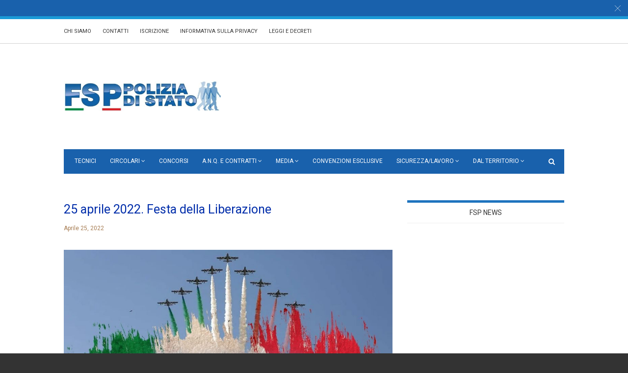

--- FILE ---
content_type: text/html; charset=UTF-8
request_url: https://www.fsp-polizia.it/25-aprile-2022-festa-della-liberazione/
body_size: 137389
content:
<!doctype html>
<html class="no-js" lang="it-IT">
  <head>
    <meta charset="UTF-8">
    <meta http-equiv="x-ua-compatible" content="ie=edge">
    <meta name="viewport" content="width=device-width, initial-scale=1">
	<meta http-equiv="Content-Security-Policy" content="upgrade-insecure-requests">
    <!-- Place favicon.ico in the root directory -->
    <meta name='robots' content='index, follow, max-image-preview:large, max-snippet:-1, max-video-preview:-1' />

	<!-- This site is optimized with the Yoast SEO plugin v19.9 - https://yoast.com/wordpress/plugins/seo/ -->
	<title>25 aprile 2022. Festa della Liberazione - FSP Polizia di Stato</title>
	<link rel="canonical" href="https://www.fsp-polizia.it/25-aprile-2022-festa-della-liberazione/" />
	<meta property="og:locale" content="it_IT" />
	<meta property="og:type" content="article" />
	<meta property="og:title" content="25 aprile 2022. Festa della Liberazione - FSP Polizia di Stato" />
	<meta property="og:description" content="Nessuno è più schiavo di colui che crede di essere libero senza esserlo. (Johann Wolfgang Goethe)" />
	<meta property="og:url" content="https://www.fsp-polizia.it/25-aprile-2022-festa-della-liberazione/" />
	<meta property="og:site_name" content="FSP Polizia di Stato" />
	<meta property="article:publisher" content="https://www.facebook.com/fsp.poliziadistato" />
	<meta property="article:published_time" content="2022-04-25T05:17:17+00:00" />
	<meta property="og:image" content="https://www.fsp-polizia.it/wp-content/uploads/2022/04/25-aprile-968-×-488-px.jpg" />
	<meta property="og:image:width" content="968" />
	<meta property="og:image:height" content="488" />
	<meta property="og:image:type" content="image/jpeg" />
	<meta name="author" content="FSP Polizia di Stato" />
	<meta name="twitter:card" content="summary_large_image" />
	<meta name="twitter:creator" content="@MazzettiValter" />
	<meta name="twitter:site" content="@MazzettiValter" />
	<meta name="twitter:label1" content="Scritto da" />
	<meta name="twitter:data1" content="FSP Polizia di Stato" />
	<script type="application/ld+json" class="yoast-schema-graph">{"@context":"https://schema.org","@graph":[{"@type":"WebPage","@id":"https://www.fsp-polizia.it/25-aprile-2022-festa-della-liberazione/","url":"https://www.fsp-polizia.it/25-aprile-2022-festa-della-liberazione/","name":"25 aprile 2022. Festa della Liberazione - FSP Polizia di Stato","isPartOf":{"@id":"https://www.fsp-polizia.it/#website"},"primaryImageOfPage":{"@id":"https://www.fsp-polizia.it/25-aprile-2022-festa-della-liberazione/#primaryimage"},"image":{"@id":"https://www.fsp-polizia.it/25-aprile-2022-festa-della-liberazione/#primaryimage"},"thumbnailUrl":"https://www.fsp-polizia.it/wp-content/uploads/2022/04/25-aprile-968-×-488-px.jpg","datePublished":"2022-04-25T05:17:17+00:00","dateModified":"2022-04-25T05:17:17+00:00","author":{"@id":"https://www.fsp-polizia.it/#/schema/person/1c29ae422fced6be4f8d64879ed7cbd1"},"breadcrumb":{"@id":"https://www.fsp-polizia.it/25-aprile-2022-festa-della-liberazione/#breadcrumb"},"inLanguage":"it-IT","potentialAction":[{"@type":"ReadAction","target":["https://www.fsp-polizia.it/25-aprile-2022-festa-della-liberazione/"]}]},{"@type":"ImageObject","inLanguage":"it-IT","@id":"https://www.fsp-polizia.it/25-aprile-2022-festa-della-liberazione/#primaryimage","url":"https://www.fsp-polizia.it/wp-content/uploads/2022/04/25-aprile-968-×-488-px.jpg","contentUrl":"https://www.fsp-polizia.it/wp-content/uploads/2022/04/25-aprile-968-×-488-px.jpg","width":968,"height":488},{"@type":"BreadcrumbList","@id":"https://www.fsp-polizia.it/25-aprile-2022-festa-della-liberazione/#breadcrumb","itemListElement":[{"@type":"ListItem","position":1,"name":"Home","item":"https://www.fsp-polizia.it/"},{"@type":"ListItem","position":2,"name":"25 aprile 2022. Festa della Liberazione"}]},{"@type":"WebSite","@id":"https://www.fsp-polizia.it/#website","url":"https://www.fsp-polizia.it/","name":"FSP Polizia di Stato","description":"Sempre dalla parte dei poliziotti","potentialAction":[{"@type":"SearchAction","target":{"@type":"EntryPoint","urlTemplate":"https://www.fsp-polizia.it/?s={search_term_string}"},"query-input":"required name=search_term_string"}],"inLanguage":"it-IT"},{"@type":"Person","@id":"https://www.fsp-polizia.it/#/schema/person/1c29ae422fced6be4f8d64879ed7cbd1","name":"FSP Polizia di Stato","image":{"@type":"ImageObject","inLanguage":"it-IT","@id":"https://www.fsp-polizia.it/#/schema/person/image/","url":"https://secure.gravatar.com/avatar/fbfb0b4037cc882fdbd7cfa190aa2881?s=96&d=mm&r=g","contentUrl":"https://secure.gravatar.com/avatar/fbfb0b4037cc882fdbd7cfa190aa2881?s=96&d=mm&r=g","caption":"FSP Polizia di Stato"}}]}</script>
	<!-- / Yoast SEO plugin. -->


<link rel='dns-prefetch' href='//s.w.org' />
<link rel="alternate" type="application/rss+xml" title="FSP Polizia di Stato &raquo; Feed" href="https://www.fsp-polizia.it/feed/" />
<link rel="alternate" type="application/rss+xml" title="FSP Polizia di Stato &raquo; Feed dei commenti" href="https://www.fsp-polizia.it/comments/feed/" />
<link rel="alternate" type="application/rss+xml" title="FSP Polizia di Stato &raquo; 25 aprile 2022. Festa della Liberazione Feed dei commenti" href="https://www.fsp-polizia.it/25-aprile-2022-festa-della-liberazione/feed/" />
<script type="text/javascript">
window._wpemojiSettings = {"baseUrl":"https:\/\/s.w.org\/images\/core\/emoji\/14.0.0\/72x72\/","ext":".png","svgUrl":"https:\/\/s.w.org\/images\/core\/emoji\/14.0.0\/svg\/","svgExt":".svg","source":{"concatemoji":"https:\/\/www.fsp-polizia.it\/wp-includes\/js\/wp-emoji-release.min.js?ver=6.0.11"}};
/*! This file is auto-generated */
!function(e,a,t){var n,r,o,i=a.createElement("canvas"),p=i.getContext&&i.getContext("2d");function s(e,t){var a=String.fromCharCode,e=(p.clearRect(0,0,i.width,i.height),p.fillText(a.apply(this,e),0,0),i.toDataURL());return p.clearRect(0,0,i.width,i.height),p.fillText(a.apply(this,t),0,0),e===i.toDataURL()}function c(e){var t=a.createElement("script");t.src=e,t.defer=t.type="text/javascript",a.getElementsByTagName("head")[0].appendChild(t)}for(o=Array("flag","emoji"),t.supports={everything:!0,everythingExceptFlag:!0},r=0;r<o.length;r++)t.supports[o[r]]=function(e){if(!p||!p.fillText)return!1;switch(p.textBaseline="top",p.font="600 32px Arial",e){case"flag":return s([127987,65039,8205,9895,65039],[127987,65039,8203,9895,65039])?!1:!s([55356,56826,55356,56819],[55356,56826,8203,55356,56819])&&!s([55356,57332,56128,56423,56128,56418,56128,56421,56128,56430,56128,56423,56128,56447],[55356,57332,8203,56128,56423,8203,56128,56418,8203,56128,56421,8203,56128,56430,8203,56128,56423,8203,56128,56447]);case"emoji":return!s([129777,127995,8205,129778,127999],[129777,127995,8203,129778,127999])}return!1}(o[r]),t.supports.everything=t.supports.everything&&t.supports[o[r]],"flag"!==o[r]&&(t.supports.everythingExceptFlag=t.supports.everythingExceptFlag&&t.supports[o[r]]);t.supports.everythingExceptFlag=t.supports.everythingExceptFlag&&!t.supports.flag,t.DOMReady=!1,t.readyCallback=function(){t.DOMReady=!0},t.supports.everything||(n=function(){t.readyCallback()},a.addEventListener?(a.addEventListener("DOMContentLoaded",n,!1),e.addEventListener("load",n,!1)):(e.attachEvent("onload",n),a.attachEvent("onreadystatechange",function(){"complete"===a.readyState&&t.readyCallback()})),(e=t.source||{}).concatemoji?c(e.concatemoji):e.wpemoji&&e.twemoji&&(c(e.twemoji),c(e.wpemoji)))}(window,document,window._wpemojiSettings);
</script>
<style type="text/css">
img.wp-smiley,
img.emoji {
	display: inline !important;
	border: none !important;
	box-shadow: none !important;
	height: 1em !important;
	width: 1em !important;
	margin: 0 0.07em !important;
	vertical-align: -0.1em !important;
	background: none !important;
	padding: 0 !important;
}
</style>
	<link rel='stylesheet' id='wp-block-library-css'  href='//www.fsp-polizia.it/wp-content/cache/wpfc-minified/2nwszm3s/4iq4u.css' type='text/css' media='all' />
<style id='global-styles-inline-css' type='text/css'>
body{--wp--preset--color--black: #000000;--wp--preset--color--cyan-bluish-gray: #abb8c3;--wp--preset--color--white: #ffffff;--wp--preset--color--pale-pink: #f78da7;--wp--preset--color--vivid-red: #cf2e2e;--wp--preset--color--luminous-vivid-orange: #ff6900;--wp--preset--color--luminous-vivid-amber: #fcb900;--wp--preset--color--light-green-cyan: #7bdcb5;--wp--preset--color--vivid-green-cyan: #00d084;--wp--preset--color--pale-cyan-blue: #8ed1fc;--wp--preset--color--vivid-cyan-blue: #0693e3;--wp--preset--color--vivid-purple: #9b51e0;--wp--preset--gradient--vivid-cyan-blue-to-vivid-purple: linear-gradient(135deg,rgba(6,147,227,1) 0%,rgb(155,81,224) 100%);--wp--preset--gradient--light-green-cyan-to-vivid-green-cyan: linear-gradient(135deg,rgb(122,220,180) 0%,rgb(0,208,130) 100%);--wp--preset--gradient--luminous-vivid-amber-to-luminous-vivid-orange: linear-gradient(135deg,rgba(252,185,0,1) 0%,rgba(255,105,0,1) 100%);--wp--preset--gradient--luminous-vivid-orange-to-vivid-red: linear-gradient(135deg,rgba(255,105,0,1) 0%,rgb(207,46,46) 100%);--wp--preset--gradient--very-light-gray-to-cyan-bluish-gray: linear-gradient(135deg,rgb(238,238,238) 0%,rgb(169,184,195) 100%);--wp--preset--gradient--cool-to-warm-spectrum: linear-gradient(135deg,rgb(74,234,220) 0%,rgb(151,120,209) 20%,rgb(207,42,186) 40%,rgb(238,44,130) 60%,rgb(251,105,98) 80%,rgb(254,248,76) 100%);--wp--preset--gradient--blush-light-purple: linear-gradient(135deg,rgb(255,206,236) 0%,rgb(152,150,240) 100%);--wp--preset--gradient--blush-bordeaux: linear-gradient(135deg,rgb(254,205,165) 0%,rgb(254,45,45) 50%,rgb(107,0,62) 100%);--wp--preset--gradient--luminous-dusk: linear-gradient(135deg,rgb(255,203,112) 0%,rgb(199,81,192) 50%,rgb(65,88,208) 100%);--wp--preset--gradient--pale-ocean: linear-gradient(135deg,rgb(255,245,203) 0%,rgb(182,227,212) 50%,rgb(51,167,181) 100%);--wp--preset--gradient--electric-grass: linear-gradient(135deg,rgb(202,248,128) 0%,rgb(113,206,126) 100%);--wp--preset--gradient--midnight: linear-gradient(135deg,rgb(2,3,129) 0%,rgb(40,116,252) 100%);--wp--preset--duotone--dark-grayscale: url('#wp-duotone-dark-grayscale');--wp--preset--duotone--grayscale: url('#wp-duotone-grayscale');--wp--preset--duotone--purple-yellow: url('#wp-duotone-purple-yellow');--wp--preset--duotone--blue-red: url('#wp-duotone-blue-red');--wp--preset--duotone--midnight: url('#wp-duotone-midnight');--wp--preset--duotone--magenta-yellow: url('#wp-duotone-magenta-yellow');--wp--preset--duotone--purple-green: url('#wp-duotone-purple-green');--wp--preset--duotone--blue-orange: url('#wp-duotone-blue-orange');--wp--preset--font-size--small: 13px;--wp--preset--font-size--medium: 20px;--wp--preset--font-size--large: 36px;--wp--preset--font-size--x-large: 42px;}.has-black-color{color: var(--wp--preset--color--black) !important;}.has-cyan-bluish-gray-color{color: var(--wp--preset--color--cyan-bluish-gray) !important;}.has-white-color{color: var(--wp--preset--color--white) !important;}.has-pale-pink-color{color: var(--wp--preset--color--pale-pink) !important;}.has-vivid-red-color{color: var(--wp--preset--color--vivid-red) !important;}.has-luminous-vivid-orange-color{color: var(--wp--preset--color--luminous-vivid-orange) !important;}.has-luminous-vivid-amber-color{color: var(--wp--preset--color--luminous-vivid-amber) !important;}.has-light-green-cyan-color{color: var(--wp--preset--color--light-green-cyan) !important;}.has-vivid-green-cyan-color{color: var(--wp--preset--color--vivid-green-cyan) !important;}.has-pale-cyan-blue-color{color: var(--wp--preset--color--pale-cyan-blue) !important;}.has-vivid-cyan-blue-color{color: var(--wp--preset--color--vivid-cyan-blue) !important;}.has-vivid-purple-color{color: var(--wp--preset--color--vivid-purple) !important;}.has-black-background-color{background-color: var(--wp--preset--color--black) !important;}.has-cyan-bluish-gray-background-color{background-color: var(--wp--preset--color--cyan-bluish-gray) !important;}.has-white-background-color{background-color: var(--wp--preset--color--white) !important;}.has-pale-pink-background-color{background-color: var(--wp--preset--color--pale-pink) !important;}.has-vivid-red-background-color{background-color: var(--wp--preset--color--vivid-red) !important;}.has-luminous-vivid-orange-background-color{background-color: var(--wp--preset--color--luminous-vivid-orange) !important;}.has-luminous-vivid-amber-background-color{background-color: var(--wp--preset--color--luminous-vivid-amber) !important;}.has-light-green-cyan-background-color{background-color: var(--wp--preset--color--light-green-cyan) !important;}.has-vivid-green-cyan-background-color{background-color: var(--wp--preset--color--vivid-green-cyan) !important;}.has-pale-cyan-blue-background-color{background-color: var(--wp--preset--color--pale-cyan-blue) !important;}.has-vivid-cyan-blue-background-color{background-color: var(--wp--preset--color--vivid-cyan-blue) !important;}.has-vivid-purple-background-color{background-color: var(--wp--preset--color--vivid-purple) !important;}.has-black-border-color{border-color: var(--wp--preset--color--black) !important;}.has-cyan-bluish-gray-border-color{border-color: var(--wp--preset--color--cyan-bluish-gray) !important;}.has-white-border-color{border-color: var(--wp--preset--color--white) !important;}.has-pale-pink-border-color{border-color: var(--wp--preset--color--pale-pink) !important;}.has-vivid-red-border-color{border-color: var(--wp--preset--color--vivid-red) !important;}.has-luminous-vivid-orange-border-color{border-color: var(--wp--preset--color--luminous-vivid-orange) !important;}.has-luminous-vivid-amber-border-color{border-color: var(--wp--preset--color--luminous-vivid-amber) !important;}.has-light-green-cyan-border-color{border-color: var(--wp--preset--color--light-green-cyan) !important;}.has-vivid-green-cyan-border-color{border-color: var(--wp--preset--color--vivid-green-cyan) !important;}.has-pale-cyan-blue-border-color{border-color: var(--wp--preset--color--pale-cyan-blue) !important;}.has-vivid-cyan-blue-border-color{border-color: var(--wp--preset--color--vivid-cyan-blue) !important;}.has-vivid-purple-border-color{border-color: var(--wp--preset--color--vivid-purple) !important;}.has-vivid-cyan-blue-to-vivid-purple-gradient-background{background: var(--wp--preset--gradient--vivid-cyan-blue-to-vivid-purple) !important;}.has-light-green-cyan-to-vivid-green-cyan-gradient-background{background: var(--wp--preset--gradient--light-green-cyan-to-vivid-green-cyan) !important;}.has-luminous-vivid-amber-to-luminous-vivid-orange-gradient-background{background: var(--wp--preset--gradient--luminous-vivid-amber-to-luminous-vivid-orange) !important;}.has-luminous-vivid-orange-to-vivid-red-gradient-background{background: var(--wp--preset--gradient--luminous-vivid-orange-to-vivid-red) !important;}.has-very-light-gray-to-cyan-bluish-gray-gradient-background{background: var(--wp--preset--gradient--very-light-gray-to-cyan-bluish-gray) !important;}.has-cool-to-warm-spectrum-gradient-background{background: var(--wp--preset--gradient--cool-to-warm-spectrum) !important;}.has-blush-light-purple-gradient-background{background: var(--wp--preset--gradient--blush-light-purple) !important;}.has-blush-bordeaux-gradient-background{background: var(--wp--preset--gradient--blush-bordeaux) !important;}.has-luminous-dusk-gradient-background{background: var(--wp--preset--gradient--luminous-dusk) !important;}.has-pale-ocean-gradient-background{background: var(--wp--preset--gradient--pale-ocean) !important;}.has-electric-grass-gradient-background{background: var(--wp--preset--gradient--electric-grass) !important;}.has-midnight-gradient-background{background: var(--wp--preset--gradient--midnight) !important;}.has-small-font-size{font-size: var(--wp--preset--font-size--small) !important;}.has-medium-font-size{font-size: var(--wp--preset--font-size--medium) !important;}.has-large-font-size{font-size: var(--wp--preset--font-size--large) !important;}.has-x-large-font-size{font-size: var(--wp--preset--font-size--x-large) !important;}
</style>
<style id='extendify-gutenberg-patterns-and-templates-utilities-inline-css' type='text/css'>
.ext-absolute{position:absolute!important}.ext-relative{position:relative!important}.ext-top-base{top:var(--wp--style--block-gap,1.75rem)!important}.ext-top-lg{top:var(--extendify--spacing--large,3rem)!important}.ext--top-base{top:calc(var(--wp--style--block-gap, 1.75rem)*-1)!important}.ext--top-lg{top:calc(var(--extendify--spacing--large, 3rem)*-1)!important}.ext-right-base{right:var(--wp--style--block-gap,1.75rem)!important}.ext-right-lg{right:var(--extendify--spacing--large,3rem)!important}.ext--right-base{right:calc(var(--wp--style--block-gap, 1.75rem)*-1)!important}.ext--right-lg{right:calc(var(--extendify--spacing--large, 3rem)*-1)!important}.ext-bottom-base{bottom:var(--wp--style--block-gap,1.75rem)!important}.ext-bottom-lg{bottom:var(--extendify--spacing--large,3rem)!important}.ext--bottom-base{bottom:calc(var(--wp--style--block-gap, 1.75rem)*-1)!important}.ext--bottom-lg{bottom:calc(var(--extendify--spacing--large, 3rem)*-1)!important}.ext-left-base{left:var(--wp--style--block-gap,1.75rem)!important}.ext-left-lg{left:var(--extendify--spacing--large,3rem)!important}.ext--left-base{left:calc(var(--wp--style--block-gap, 1.75rem)*-1)!important}.ext--left-lg{left:calc(var(--extendify--spacing--large, 3rem)*-1)!important}.ext-order-1{order:1!important}.ext-order-2{order:2!important}.ext-col-auto{grid-column:auto!important}.ext-col-span-1{grid-column:span 1/span 1!important}.ext-col-span-2{grid-column:span 2/span 2!important}.ext-col-span-3{grid-column:span 3/span 3!important}.ext-col-span-4{grid-column:span 4/span 4!important}.ext-col-span-5{grid-column:span 5/span 5!important}.ext-col-span-6{grid-column:span 6/span 6!important}.ext-col-span-7{grid-column:span 7/span 7!important}.ext-col-span-8{grid-column:span 8/span 8!important}.ext-col-span-9{grid-column:span 9/span 9!important}.ext-col-span-10{grid-column:span 10/span 10!important}.ext-col-span-11{grid-column:span 11/span 11!important}.ext-col-span-12{grid-column:span 12/span 12!important}.ext-col-span-full{grid-column:1/-1!important}.ext-col-start-1{grid-column-start:1!important}.ext-col-start-2{grid-column-start:2!important}.ext-col-start-3{grid-column-start:3!important}.ext-col-start-4{grid-column-start:4!important}.ext-col-start-5{grid-column-start:5!important}.ext-col-start-6{grid-column-start:6!important}.ext-col-start-7{grid-column-start:7!important}.ext-col-start-8{grid-column-start:8!important}.ext-col-start-9{grid-column-start:9!important}.ext-col-start-10{grid-column-start:10!important}.ext-col-start-11{grid-column-start:11!important}.ext-col-start-12{grid-column-start:12!important}.ext-col-start-13{grid-column-start:13!important}.ext-col-start-auto{grid-column-start:auto!important}.ext-col-end-1{grid-column-end:1!important}.ext-col-end-2{grid-column-end:2!important}.ext-col-end-3{grid-column-end:3!important}.ext-col-end-4{grid-column-end:4!important}.ext-col-end-5{grid-column-end:5!important}.ext-col-end-6{grid-column-end:6!important}.ext-col-end-7{grid-column-end:7!important}.ext-col-end-8{grid-column-end:8!important}.ext-col-end-9{grid-column-end:9!important}.ext-col-end-10{grid-column-end:10!important}.ext-col-end-11{grid-column-end:11!important}.ext-col-end-12{grid-column-end:12!important}.ext-col-end-13{grid-column-end:13!important}.ext-col-end-auto{grid-column-end:auto!important}.ext-row-auto{grid-row:auto!important}.ext-row-span-1{grid-row:span 1/span 1!important}.ext-row-span-2{grid-row:span 2/span 2!important}.ext-row-span-3{grid-row:span 3/span 3!important}.ext-row-span-4{grid-row:span 4/span 4!important}.ext-row-span-5{grid-row:span 5/span 5!important}.ext-row-span-6{grid-row:span 6/span 6!important}.ext-row-span-full{grid-row:1/-1!important}.ext-row-start-1{grid-row-start:1!important}.ext-row-start-2{grid-row-start:2!important}.ext-row-start-3{grid-row-start:3!important}.ext-row-start-4{grid-row-start:4!important}.ext-row-start-5{grid-row-start:5!important}.ext-row-start-6{grid-row-start:6!important}.ext-row-start-7{grid-row-start:7!important}.ext-row-start-auto{grid-row-start:auto!important}.ext-row-end-1{grid-row-end:1!important}.ext-row-end-2{grid-row-end:2!important}.ext-row-end-3{grid-row-end:3!important}.ext-row-end-4{grid-row-end:4!important}.ext-row-end-5{grid-row-end:5!important}.ext-row-end-6{grid-row-end:6!important}.ext-row-end-7{grid-row-end:7!important}.ext-row-end-auto{grid-row-end:auto!important}.ext-m-0:not([style*=margin]){margin:0!important}.ext-m-auto:not([style*=margin]){margin:auto!important}.ext-m-base:not([style*=margin]){margin:var(--wp--style--block-gap,1.75rem)!important}.ext-m-lg:not([style*=margin]){margin:var(--extendify--spacing--large,3rem)!important}.ext--m-base:not([style*=margin]){margin:calc(var(--wp--style--block-gap, 1.75rem)*-1)!important}.ext--m-lg:not([style*=margin]){margin:calc(var(--extendify--spacing--large, 3rem)*-1)!important}.ext-mx-0:not([style*=margin]){margin-left:0!important;margin-right:0!important}.ext-mx-auto:not([style*=margin]){margin-left:auto!important;margin-right:auto!important}.ext-mx-base:not([style*=margin]){margin-left:var(--wp--style--block-gap,1.75rem)!important;margin-right:var(--wp--style--block-gap,1.75rem)!important}.ext-mx-lg:not([style*=margin]){margin-left:var(--extendify--spacing--large,3rem)!important;margin-right:var(--extendify--spacing--large,3rem)!important}.ext--mx-base:not([style*=margin]){margin-left:calc(var(--wp--style--block-gap, 1.75rem)*-1)!important;margin-right:calc(var(--wp--style--block-gap, 1.75rem)*-1)!important}.ext--mx-lg:not([style*=margin]){margin-left:calc(var(--extendify--spacing--large, 3rem)*-1)!important;margin-right:calc(var(--extendify--spacing--large, 3rem)*-1)!important}.ext-my-0:not([style*=margin]){margin-bottom:0!important;margin-top:0!important}.ext-my-auto:not([style*=margin]){margin-bottom:auto!important;margin-top:auto!important}.ext-my-base:not([style*=margin]){margin-bottom:var(--wp--style--block-gap,1.75rem)!important;margin-top:var(--wp--style--block-gap,1.75rem)!important}.ext-my-lg:not([style*=margin]){margin-bottom:var(--extendify--spacing--large,3rem)!important;margin-top:var(--extendify--spacing--large,3rem)!important}.ext--my-base:not([style*=margin]){margin-bottom:calc(var(--wp--style--block-gap, 1.75rem)*-1)!important;margin-top:calc(var(--wp--style--block-gap, 1.75rem)*-1)!important}.ext--my-lg:not([style*=margin]){margin-bottom:calc(var(--extendify--spacing--large, 3rem)*-1)!important;margin-top:calc(var(--extendify--spacing--large, 3rem)*-1)!important}.ext-mt-0:not([style*=margin]){margin-top:0!important}.ext-mt-auto:not([style*=margin]){margin-top:auto!important}.ext-mt-base:not([style*=margin]){margin-top:var(--wp--style--block-gap,1.75rem)!important}.ext-mt-lg:not([style*=margin]){margin-top:var(--extendify--spacing--large,3rem)!important}.ext--mt-base:not([style*=margin]){margin-top:calc(var(--wp--style--block-gap, 1.75rem)*-1)!important}.ext--mt-lg:not([style*=margin]){margin-top:calc(var(--extendify--spacing--large, 3rem)*-1)!important}.ext-mr-0:not([style*=margin]){margin-right:0!important}.ext-mr-auto:not([style*=margin]){margin-right:auto!important}.ext-mr-base:not([style*=margin]){margin-right:var(--wp--style--block-gap,1.75rem)!important}.ext-mr-lg:not([style*=margin]){margin-right:var(--extendify--spacing--large,3rem)!important}.ext--mr-base:not([style*=margin]){margin-right:calc(var(--wp--style--block-gap, 1.75rem)*-1)!important}.ext--mr-lg:not([style*=margin]){margin-right:calc(var(--extendify--spacing--large, 3rem)*-1)!important}.ext-mb-0:not([style*=margin]){margin-bottom:0!important}.ext-mb-auto:not([style*=margin]){margin-bottom:auto!important}.ext-mb-base:not([style*=margin]){margin-bottom:var(--wp--style--block-gap,1.75rem)!important}.ext-mb-lg:not([style*=margin]){margin-bottom:var(--extendify--spacing--large,3rem)!important}.ext--mb-base:not([style*=margin]){margin-bottom:calc(var(--wp--style--block-gap, 1.75rem)*-1)!important}.ext--mb-lg:not([style*=margin]){margin-bottom:calc(var(--extendify--spacing--large, 3rem)*-1)!important}.ext-ml-0:not([style*=margin]){margin-left:0!important}.ext-ml-auto:not([style*=margin]){margin-left:auto!important}.ext-ml-base:not([style*=margin]){margin-left:var(--wp--style--block-gap,1.75rem)!important}.ext-ml-lg:not([style*=margin]){margin-left:var(--extendify--spacing--large,3rem)!important}.ext--ml-base:not([style*=margin]){margin-left:calc(var(--wp--style--block-gap, 1.75rem)*-1)!important}.ext--ml-lg:not([style*=margin]){margin-left:calc(var(--extendify--spacing--large, 3rem)*-1)!important}.ext-block{display:block!important}.ext-inline-block{display:inline-block!important}.ext-inline{display:inline!important}.ext-flex{display:flex!important}.ext-inline-flex{display:inline-flex!important}.ext-grid{display:grid!important}.ext-inline-grid{display:inline-grid!important}.ext-hidden{display:none!important}.ext-w-auto{width:auto!important}.ext-w-full{width:100%!important}.ext-max-w-full{max-width:100%!important}.ext-flex-1{flex:1 1 0%!important}.ext-flex-auto{flex:1 1 auto!important}.ext-flex-initial{flex:0 1 auto!important}.ext-flex-none{flex:none!important}.ext-flex-shrink-0{flex-shrink:0!important}.ext-flex-shrink{flex-shrink:1!important}.ext-flex-grow-0{flex-grow:0!important}.ext-flex-grow{flex-grow:1!important}.ext-list-none{list-style-type:none!important}.ext-grid-cols-1{grid-template-columns:repeat(1,minmax(0,1fr))!important}.ext-grid-cols-2{grid-template-columns:repeat(2,minmax(0,1fr))!important}.ext-grid-cols-3{grid-template-columns:repeat(3,minmax(0,1fr))!important}.ext-grid-cols-4{grid-template-columns:repeat(4,minmax(0,1fr))!important}.ext-grid-cols-5{grid-template-columns:repeat(5,minmax(0,1fr))!important}.ext-grid-cols-6{grid-template-columns:repeat(6,minmax(0,1fr))!important}.ext-grid-cols-7{grid-template-columns:repeat(7,minmax(0,1fr))!important}.ext-grid-cols-8{grid-template-columns:repeat(8,minmax(0,1fr))!important}.ext-grid-cols-9{grid-template-columns:repeat(9,minmax(0,1fr))!important}.ext-grid-cols-10{grid-template-columns:repeat(10,minmax(0,1fr))!important}.ext-grid-cols-11{grid-template-columns:repeat(11,minmax(0,1fr))!important}.ext-grid-cols-12{grid-template-columns:repeat(12,minmax(0,1fr))!important}.ext-grid-cols-none{grid-template-columns:none!important}.ext-grid-rows-1{grid-template-rows:repeat(1,minmax(0,1fr))!important}.ext-grid-rows-2{grid-template-rows:repeat(2,minmax(0,1fr))!important}.ext-grid-rows-3{grid-template-rows:repeat(3,minmax(0,1fr))!important}.ext-grid-rows-4{grid-template-rows:repeat(4,minmax(0,1fr))!important}.ext-grid-rows-5{grid-template-rows:repeat(5,minmax(0,1fr))!important}.ext-grid-rows-6{grid-template-rows:repeat(6,minmax(0,1fr))!important}.ext-grid-rows-none{grid-template-rows:none!important}.ext-flex-row{flex-direction:row!important}.ext-flex-row-reverse{flex-direction:row-reverse!important}.ext-flex-col{flex-direction:column!important}.ext-flex-col-reverse{flex-direction:column-reverse!important}.ext-flex-wrap{flex-wrap:wrap!important}.ext-flex-wrap-reverse{flex-wrap:wrap-reverse!important}.ext-flex-nowrap{flex-wrap:nowrap!important}.ext-items-start{align-items:flex-start!important}.ext-items-end{align-items:flex-end!important}.ext-items-center{align-items:center!important}.ext-items-baseline{align-items:baseline!important}.ext-items-stretch{align-items:stretch!important}.ext-justify-start{justify-content:flex-start!important}.ext-justify-end{justify-content:flex-end!important}.ext-justify-center{justify-content:center!important}.ext-justify-between{justify-content:space-between!important}.ext-justify-around{justify-content:space-around!important}.ext-justify-evenly{justify-content:space-evenly!important}.ext-justify-items-start{justify-items:start!important}.ext-justify-items-end{justify-items:end!important}.ext-justify-items-center{justify-items:center!important}.ext-justify-items-stretch{justify-items:stretch!important}.ext-gap-0{gap:0!important}.ext-gap-base{gap:var(--wp--style--block-gap,1.75rem)!important}.ext-gap-lg{gap:var(--extendify--spacing--large,3rem)!important}.ext-gap-x-0{-moz-column-gap:0!important;column-gap:0!important}.ext-gap-x-base{-moz-column-gap:var(--wp--style--block-gap,1.75rem)!important;column-gap:var(--wp--style--block-gap,1.75rem)!important}.ext-gap-x-lg{-moz-column-gap:var(--extendify--spacing--large,3rem)!important;column-gap:var(--extendify--spacing--large,3rem)!important}.ext-gap-y-0{row-gap:0!important}.ext-gap-y-base{row-gap:var(--wp--style--block-gap,1.75rem)!important}.ext-gap-y-lg{row-gap:var(--extendify--spacing--large,3rem)!important}.ext-justify-self-auto{justify-self:auto!important}.ext-justify-self-start{justify-self:start!important}.ext-justify-self-end{justify-self:end!important}.ext-justify-self-center{justify-self:center!important}.ext-justify-self-stretch{justify-self:stretch!important}.ext-rounded-none{border-radius:0!important}.ext-rounded-full{border-radius:9999px!important}.ext-rounded-t-none{border-top-left-radius:0!important;border-top-right-radius:0!important}.ext-rounded-t-full{border-top-left-radius:9999px!important;border-top-right-radius:9999px!important}.ext-rounded-r-none{border-bottom-right-radius:0!important;border-top-right-radius:0!important}.ext-rounded-r-full{border-bottom-right-radius:9999px!important;border-top-right-radius:9999px!important}.ext-rounded-b-none{border-bottom-left-radius:0!important;border-bottom-right-radius:0!important}.ext-rounded-b-full{border-bottom-left-radius:9999px!important;border-bottom-right-radius:9999px!important}.ext-rounded-l-none{border-bottom-left-radius:0!important;border-top-left-radius:0!important}.ext-rounded-l-full{border-bottom-left-radius:9999px!important;border-top-left-radius:9999px!important}.ext-rounded-tl-none{border-top-left-radius:0!important}.ext-rounded-tl-full{border-top-left-radius:9999px!important}.ext-rounded-tr-none{border-top-right-radius:0!important}.ext-rounded-tr-full{border-top-right-radius:9999px!important}.ext-rounded-br-none{border-bottom-right-radius:0!important}.ext-rounded-br-full{border-bottom-right-radius:9999px!important}.ext-rounded-bl-none{border-bottom-left-radius:0!important}.ext-rounded-bl-full{border-bottom-left-radius:9999px!important}.ext-border-0{border-width:0!important}.ext-border-t-0{border-top-width:0!important}.ext-border-r-0{border-right-width:0!important}.ext-border-b-0{border-bottom-width:0!important}.ext-border-l-0{border-left-width:0!important}.ext-p-0:not([style*=padding]){padding:0!important}.ext-p-base:not([style*=padding]){padding:var(--wp--style--block-gap,1.75rem)!important}.ext-p-lg:not([style*=padding]){padding:var(--extendify--spacing--large,3rem)!important}.ext-px-0:not([style*=padding]){padding-left:0!important;padding-right:0!important}.ext-px-base:not([style*=padding]){padding-left:var(--wp--style--block-gap,1.75rem)!important;padding-right:var(--wp--style--block-gap,1.75rem)!important}.ext-px-lg:not([style*=padding]){padding-left:var(--extendify--spacing--large,3rem)!important;padding-right:var(--extendify--spacing--large,3rem)!important}.ext-py-0:not([style*=padding]){padding-bottom:0!important;padding-top:0!important}.ext-py-base:not([style*=padding]){padding-bottom:var(--wp--style--block-gap,1.75rem)!important;padding-top:var(--wp--style--block-gap,1.75rem)!important}.ext-py-lg:not([style*=padding]){padding-bottom:var(--extendify--spacing--large,3rem)!important;padding-top:var(--extendify--spacing--large,3rem)!important}.ext-pt-0:not([style*=padding]){padding-top:0!important}.ext-pt-base:not([style*=padding]){padding-top:var(--wp--style--block-gap,1.75rem)!important}.ext-pt-lg:not([style*=padding]){padding-top:var(--extendify--spacing--large,3rem)!important}.ext-pr-0:not([style*=padding]){padding-right:0!important}.ext-pr-base:not([style*=padding]){padding-right:var(--wp--style--block-gap,1.75rem)!important}.ext-pr-lg:not([style*=padding]){padding-right:var(--extendify--spacing--large,3rem)!important}.ext-pb-0:not([style*=padding]){padding-bottom:0!important}.ext-pb-base:not([style*=padding]){padding-bottom:var(--wp--style--block-gap,1.75rem)!important}.ext-pb-lg:not([style*=padding]){padding-bottom:var(--extendify--spacing--large,3rem)!important}.ext-pl-0:not([style*=padding]){padding-left:0!important}.ext-pl-base:not([style*=padding]){padding-left:var(--wp--style--block-gap,1.75rem)!important}.ext-pl-lg:not([style*=padding]){padding-left:var(--extendify--spacing--large,3rem)!important}.ext-text-left{text-align:left!important}.ext-text-center{text-align:center!important}.ext-text-right{text-align:right!important}.ext-leading-none{line-height:1!important}.ext-leading-tight{line-height:1.25!important}.ext-leading-snug{line-height:1.375!important}.ext-leading-normal{line-height:1.5!important}.ext-leading-relaxed{line-height:1.625!important}.ext-leading-loose{line-height:2!important}.clip-path--rhombus img{-webkit-clip-path:polygon(15% 6%,80% 29%,84% 93%,23% 69%);clip-path:polygon(15% 6%,80% 29%,84% 93%,23% 69%)}.clip-path--diamond img{-webkit-clip-path:polygon(5% 29%,60% 2%,91% 64%,36% 89%);clip-path:polygon(5% 29%,60% 2%,91% 64%,36% 89%)}.clip-path--rhombus-alt img{-webkit-clip-path:polygon(14% 9%,85% 24%,91% 89%,19% 76%);clip-path:polygon(14% 9%,85% 24%,91% 89%,19% 76%)}.wp-block-columns[class*=fullwidth-cols]{margin-bottom:unset}.wp-block-column.editor\:pointer-events-none{margin-bottom:0!important;margin-top:0!important}.is-root-container.block-editor-block-list__layout>[data-align=full]:not(:first-of-type)>.wp-block-column.editor\:pointer-events-none,.is-root-container.block-editor-block-list__layout>[data-align=wide]>.wp-block-column.editor\:pointer-events-none{margin-top:calc(var(--wp--style--block-gap, 28px)*-1)!important}.ext .wp-block-columns .wp-block-column[style*=padding]{padding-left:0!important;padding-right:0!important}.ext .wp-block-columns+.wp-block-columns:not([class*=mt-]):not([class*=my-]):not([style*=margin]){margin-top:0!important}[class*=fullwidth-cols] .wp-block-column:first-child,[class*=fullwidth-cols] .wp-block-group:first-child{margin-top:0}[class*=fullwidth-cols] .wp-block-column:last-child,[class*=fullwidth-cols] .wp-block-group:last-child{margin-bottom:0}[class*=fullwidth-cols] .wp-block-column:first-child>*,[class*=fullwidth-cols] .wp-block-column>:first-child{margin-top:0}.ext .is-not-stacked-on-mobile .wp-block-column,[class*=fullwidth-cols] .wp-block-column>:last-child{margin-bottom:0}.wp-block-columns[class*=fullwidth-cols]:not(.is-not-stacked-on-mobile)>.wp-block-column:not(:last-child){margin-bottom:var(--wp--style--block-gap,1.75rem)}@media (min-width:782px){.wp-block-columns[class*=fullwidth-cols]:not(.is-not-stacked-on-mobile)>.wp-block-column:not(:last-child){margin-bottom:0}}.wp-block-columns[class*=fullwidth-cols].is-not-stacked-on-mobile>.wp-block-column{margin-bottom:0!important}@media (min-width:600px) and (max-width:781px){.wp-block-columns[class*=fullwidth-cols]:not(.is-not-stacked-on-mobile)>.wp-block-column:nth-child(2n){margin-left:var(--wp--style--block-gap,2em)}}@media (max-width:781px){.tablet\:fullwidth-cols.wp-block-columns:not(.is-not-stacked-on-mobile){flex-wrap:wrap}.tablet\:fullwidth-cols.wp-block-columns:not(.is-not-stacked-on-mobile)>.wp-block-column,.tablet\:fullwidth-cols.wp-block-columns:not(.is-not-stacked-on-mobile)>.wp-block-column:not([style*=margin]){margin-left:0!important}.tablet\:fullwidth-cols.wp-block-columns:not(.is-not-stacked-on-mobile)>.wp-block-column{flex-basis:100%!important}}@media (max-width:1079px){.desktop\:fullwidth-cols.wp-block-columns:not(.is-not-stacked-on-mobile){flex-wrap:wrap}.desktop\:fullwidth-cols.wp-block-columns:not(.is-not-stacked-on-mobile)>.wp-block-column,.desktop\:fullwidth-cols.wp-block-columns:not(.is-not-stacked-on-mobile)>.wp-block-column:not([style*=margin]){margin-left:0!important}.desktop\:fullwidth-cols.wp-block-columns:not(.is-not-stacked-on-mobile)>.wp-block-column{flex-basis:100%!important}.desktop\:fullwidth-cols.wp-block-columns:not(.is-not-stacked-on-mobile)>.wp-block-column:not(:last-child){margin-bottom:var(--wp--style--block-gap,1.75rem)!important}}.direction-rtl{direction:rtl}.direction-ltr{direction:ltr}.is-style-inline-list{padding-left:0!important}.is-style-inline-list li{list-style-type:none!important}@media (min-width:782px){.is-style-inline-list li{display:inline!important;margin-right:var(--wp--style--block-gap,1.75rem)!important}}@media (min-width:782px){.is-style-inline-list li:first-child{margin-left:0!important}}@media (min-width:782px){.is-style-inline-list li:last-child{margin-right:0!important}}.bring-to-front{position:relative;z-index:10}.text-stroke{-webkit-text-stroke-color:var(--wp--preset--color--background)}.text-stroke,.text-stroke--primary{-webkit-text-stroke-width:var(
        --wp--custom--typography--text-stroke-width,2px
    )}.text-stroke--primary{-webkit-text-stroke-color:var(--wp--preset--color--primary)}.text-stroke--secondary{-webkit-text-stroke-width:var(
        --wp--custom--typography--text-stroke-width,2px
    );-webkit-text-stroke-color:var(--wp--preset--color--secondary)}.editor\:no-caption .block-editor-rich-text__editable{display:none!important}.editor\:no-inserter .wp-block-column:not(.is-selected)>.block-list-appender,.editor\:no-inserter .wp-block-cover__inner-container>.block-list-appender,.editor\:no-inserter .wp-block-group__inner-container>.block-list-appender,.editor\:no-inserter>.block-list-appender{display:none}.editor\:no-resize .components-resizable-box__handle,.editor\:no-resize .components-resizable-box__handle:after,.editor\:no-resize .components-resizable-box__side-handle:before{display:none;pointer-events:none}.editor\:no-resize .components-resizable-box__container{display:block}.editor\:pointer-events-none{pointer-events:none}.is-style-angled{justify-content:flex-end}.ext .is-style-angled>[class*=_inner-container],.is-style-angled{align-items:center}.is-style-angled .wp-block-cover__image-background,.is-style-angled .wp-block-cover__video-background{-webkit-clip-path:polygon(0 0,30% 0,50% 100%,0 100%);clip-path:polygon(0 0,30% 0,50% 100%,0 100%);z-index:1}@media (min-width:782px){.is-style-angled .wp-block-cover__image-background,.is-style-angled .wp-block-cover__video-background{-webkit-clip-path:polygon(0 0,55% 0,65% 100%,0 100%);clip-path:polygon(0 0,55% 0,65% 100%,0 100%)}}.has-foreground-color{color:var(--wp--preset--color--foreground,#000)!important}.has-foreground-background-color{background-color:var(--wp--preset--color--foreground,#000)!important}.has-background-color{color:var(--wp--preset--color--background,#fff)!important}.has-background-background-color{background-color:var(--wp--preset--color--background,#fff)!important}.has-primary-color{color:var(--wp--preset--color--primary,#4b5563)!important}.has-primary-background-color{background-color:var(--wp--preset--color--primary,#4b5563)!important}.has-secondary-color{color:var(--wp--preset--color--secondary,#9ca3af)!important}.has-secondary-background-color{background-color:var(--wp--preset--color--secondary,#9ca3af)!important}.ext.has-text-color h1,.ext.has-text-color h2,.ext.has-text-color h3,.ext.has-text-color h4,.ext.has-text-color h5,.ext.has-text-color h6,.ext.has-text-color p{color:currentColor}.has-white-color{color:var(--wp--preset--color--white,#fff)!important}.has-black-color{color:var(--wp--preset--color--black,#000)!important}.has-ext-foreground-background-color{background-color:var(
        --wp--preset--color--foreground,var(--wp--preset--color--black,#000)
    )!important}.has-ext-primary-background-color{background-color:var(
        --wp--preset--color--primary,var(--wp--preset--color--cyan-bluish-gray,#000)
    )!important}.wp-block-button__link.has-black-background-color{border-color:var(--wp--preset--color--black,#000)}.wp-block-button__link.has-white-background-color{border-color:var(--wp--preset--color--white,#fff)}.has-ext-small-font-size{font-size:var(--wp--preset--font-size--ext-small)!important}.has-ext-medium-font-size{font-size:var(--wp--preset--font-size--ext-medium)!important}.has-ext-large-font-size{font-size:var(--wp--preset--font-size--ext-large)!important;line-height:1.2}.has-ext-x-large-font-size{font-size:var(--wp--preset--font-size--ext-x-large)!important;line-height:1}.has-ext-xx-large-font-size{font-size:var(--wp--preset--font-size--ext-xx-large)!important;line-height:1}.has-ext-x-large-font-size:not([style*=line-height]),.has-ext-xx-large-font-size:not([style*=line-height]){line-height:1.1}.ext .wp-block-group>*{margin-bottom:0;margin-top:0}.ext .wp-block-group>*+*{margin-bottom:0}.ext .wp-block-group>*+*,.ext h2{margin-top:var(--wp--style--block-gap,1.75rem)}.ext h2{margin-bottom:var(--wp--style--block-gap,1.75rem)}.has-ext-x-large-font-size+h3,.has-ext-x-large-font-size+p{margin-top:.5rem}.ext .wp-block-buttons>.wp-block-button.wp-block-button__width-25{min-width:12rem;width:calc(25% - var(--wp--style--block-gap, .5em)*.75)}.ext .ext-grid>[class*=_inner-container]{display:grid}.ext>[class*=_inner-container]>.ext-grid:not([class*=columns]),.ext>[class*=_inner-container]>.wp-block>.ext-grid:not([class*=columns]){display:initial!important}.ext .ext-grid-cols-1>[class*=_inner-container]{grid-template-columns:repeat(1,minmax(0,1fr))!important}.ext .ext-grid-cols-2>[class*=_inner-container]{grid-template-columns:repeat(2,minmax(0,1fr))!important}.ext .ext-grid-cols-3>[class*=_inner-container]{grid-template-columns:repeat(3,minmax(0,1fr))!important}.ext .ext-grid-cols-4>[class*=_inner-container]{grid-template-columns:repeat(4,minmax(0,1fr))!important}.ext .ext-grid-cols-5>[class*=_inner-container]{grid-template-columns:repeat(5,minmax(0,1fr))!important}.ext .ext-grid-cols-6>[class*=_inner-container]{grid-template-columns:repeat(6,minmax(0,1fr))!important}.ext .ext-grid-cols-7>[class*=_inner-container]{grid-template-columns:repeat(7,minmax(0,1fr))!important}.ext .ext-grid-cols-8>[class*=_inner-container]{grid-template-columns:repeat(8,minmax(0,1fr))!important}.ext .ext-grid-cols-9>[class*=_inner-container]{grid-template-columns:repeat(9,minmax(0,1fr))!important}.ext .ext-grid-cols-10>[class*=_inner-container]{grid-template-columns:repeat(10,minmax(0,1fr))!important}.ext .ext-grid-cols-11>[class*=_inner-container]{grid-template-columns:repeat(11,minmax(0,1fr))!important}.ext .ext-grid-cols-12>[class*=_inner-container]{grid-template-columns:repeat(12,minmax(0,1fr))!important}.ext .ext-grid-cols-13>[class*=_inner-container]{grid-template-columns:repeat(13,minmax(0,1fr))!important}.ext .ext-grid-cols-none>[class*=_inner-container]{grid-template-columns:none!important}.ext .ext-grid-rows-1>[class*=_inner-container]{grid-template-rows:repeat(1,minmax(0,1fr))!important}.ext .ext-grid-rows-2>[class*=_inner-container]{grid-template-rows:repeat(2,minmax(0,1fr))!important}.ext .ext-grid-rows-3>[class*=_inner-container]{grid-template-rows:repeat(3,minmax(0,1fr))!important}.ext .ext-grid-rows-4>[class*=_inner-container]{grid-template-rows:repeat(4,minmax(0,1fr))!important}.ext .ext-grid-rows-5>[class*=_inner-container]{grid-template-rows:repeat(5,minmax(0,1fr))!important}.ext .ext-grid-rows-6>[class*=_inner-container]{grid-template-rows:repeat(6,minmax(0,1fr))!important}.ext .ext-grid-rows-none>[class*=_inner-container]{grid-template-rows:none!important}.ext .ext-items-start>[class*=_inner-container]{align-items:flex-start!important}.ext .ext-items-end>[class*=_inner-container]{align-items:flex-end!important}.ext .ext-items-center>[class*=_inner-container]{align-items:center!important}.ext .ext-items-baseline>[class*=_inner-container]{align-items:baseline!important}.ext .ext-items-stretch>[class*=_inner-container]{align-items:stretch!important}.ext.wp-block-group>:last-child{margin-bottom:0}.ext .wp-block-group__inner-container{padding:0!important}.ext.has-background{padding-left:var(--wp--style--block-gap,1.75rem);padding-right:var(--wp--style--block-gap,1.75rem)}.ext [class*=inner-container]>.alignwide [class*=inner-container],.ext [class*=inner-container]>[data-align=wide] [class*=inner-container]{max-width:var(--responsive--alignwide-width,120rem)}.ext [class*=inner-container]>.alignwide [class*=inner-container]>*,.ext [class*=inner-container]>[data-align=wide] [class*=inner-container]>*{max-width:100%!important}.ext .wp-block-image{position:relative;text-align:center}.ext .wp-block-image img{display:inline-block;vertical-align:middle}body{--extendify--spacing--large:var(
        --wp--custom--spacing--large,clamp(2em,8vw,8em)
    );--wp--preset--font-size--ext-small:1rem;--wp--preset--font-size--ext-medium:1.125rem;--wp--preset--font-size--ext-large:clamp(1.65rem,3.5vw,2.15rem);--wp--preset--font-size--ext-x-large:clamp(3rem,6vw,4.75rem);--wp--preset--font-size--ext-xx-large:clamp(3.25rem,7.5vw,5.75rem);--wp--preset--color--black:#000;--wp--preset--color--white:#fff}.ext *{box-sizing:border-box}.block-editor-block-preview__content-iframe .ext [data-type="core/spacer"] .components-resizable-box__container{background:transparent!important}.block-editor-block-preview__content-iframe .ext [data-type="core/spacer"] .block-library-spacer__resize-container:before{display:none!important}.ext .wp-block-group__inner-container figure.wp-block-gallery.alignfull{margin-bottom:unset;margin-top:unset}.ext .alignwide{margin-left:auto!important;margin-right:auto!important}.is-root-container.block-editor-block-list__layout>[data-align=full]:not(:first-of-type)>.ext-my-0,.is-root-container.block-editor-block-list__layout>[data-align=wide]>.ext-my-0:not([style*=margin]){margin-top:calc(var(--wp--style--block-gap, 28px)*-1)!important}.block-editor-block-preview__content-iframe .preview\:min-h-50{min-height:50vw!important}.block-editor-block-preview__content-iframe .preview\:min-h-60{min-height:60vw!important}.block-editor-block-preview__content-iframe .preview\:min-h-70{min-height:70vw!important}.block-editor-block-preview__content-iframe .preview\:min-h-80{min-height:80vw!important}.block-editor-block-preview__content-iframe .preview\:min-h-100{min-height:100vw!important}.ext-mr-0.alignfull:not([style*=margin]):not([style*=margin]){margin-right:0!important}.ext-ml-0:not([style*=margin]):not([style*=margin]){margin-left:0!important}.is-root-container .wp-block[data-align=full]>.ext-mx-0:not([style*=margin]):not([style*=margin]){margin-left:calc(var(--wp--custom--spacing--outer, 0)*1)!important;margin-right:calc(var(--wp--custom--spacing--outer, 0)*1)!important;overflow:hidden;width:unset}@media (min-width:782px){.tablet\:ext-absolute{position:absolute!important}.tablet\:ext-relative{position:relative!important}.tablet\:ext-top-base{top:var(--wp--style--block-gap,1.75rem)!important}.tablet\:ext-top-lg{top:var(--extendify--spacing--large,3rem)!important}.tablet\:ext--top-base{top:calc(var(--wp--style--block-gap, 1.75rem)*-1)!important}.tablet\:ext--top-lg{top:calc(var(--extendify--spacing--large, 3rem)*-1)!important}.tablet\:ext-right-base{right:var(--wp--style--block-gap,1.75rem)!important}.tablet\:ext-right-lg{right:var(--extendify--spacing--large,3rem)!important}.tablet\:ext--right-base{right:calc(var(--wp--style--block-gap, 1.75rem)*-1)!important}.tablet\:ext--right-lg{right:calc(var(--extendify--spacing--large, 3rem)*-1)!important}.tablet\:ext-bottom-base{bottom:var(--wp--style--block-gap,1.75rem)!important}.tablet\:ext-bottom-lg{bottom:var(--extendify--spacing--large,3rem)!important}.tablet\:ext--bottom-base{bottom:calc(var(--wp--style--block-gap, 1.75rem)*-1)!important}.tablet\:ext--bottom-lg{bottom:calc(var(--extendify--spacing--large, 3rem)*-1)!important}.tablet\:ext-left-base{left:var(--wp--style--block-gap,1.75rem)!important}.tablet\:ext-left-lg{left:var(--extendify--spacing--large,3rem)!important}.tablet\:ext--left-base{left:calc(var(--wp--style--block-gap, 1.75rem)*-1)!important}.tablet\:ext--left-lg{left:calc(var(--extendify--spacing--large, 3rem)*-1)!important}.tablet\:ext-order-1{order:1!important}.tablet\:ext-order-2{order:2!important}.tablet\:ext-m-0:not([style*=margin]){margin:0!important}.tablet\:ext-m-auto:not([style*=margin]){margin:auto!important}.tablet\:ext-m-base:not([style*=margin]){margin:var(--wp--style--block-gap,1.75rem)!important}.tablet\:ext-m-lg:not([style*=margin]){margin:var(--extendify--spacing--large,3rem)!important}.tablet\:ext--m-base:not([style*=margin]){margin:calc(var(--wp--style--block-gap, 1.75rem)*-1)!important}.tablet\:ext--m-lg:not([style*=margin]){margin:calc(var(--extendify--spacing--large, 3rem)*-1)!important}.tablet\:ext-mx-0:not([style*=margin]){margin-left:0!important;margin-right:0!important}.tablet\:ext-mx-auto:not([style*=margin]){margin-left:auto!important;margin-right:auto!important}.tablet\:ext-mx-base:not([style*=margin]){margin-left:var(--wp--style--block-gap,1.75rem)!important;margin-right:var(--wp--style--block-gap,1.75rem)!important}.tablet\:ext-mx-lg:not([style*=margin]){margin-left:var(--extendify--spacing--large,3rem)!important;margin-right:var(--extendify--spacing--large,3rem)!important}.tablet\:ext--mx-base:not([style*=margin]){margin-left:calc(var(--wp--style--block-gap, 1.75rem)*-1)!important;margin-right:calc(var(--wp--style--block-gap, 1.75rem)*-1)!important}.tablet\:ext--mx-lg:not([style*=margin]){margin-left:calc(var(--extendify--spacing--large, 3rem)*-1)!important;margin-right:calc(var(--extendify--spacing--large, 3rem)*-1)!important}.tablet\:ext-my-0:not([style*=margin]){margin-bottom:0!important;margin-top:0!important}.tablet\:ext-my-auto:not([style*=margin]){margin-bottom:auto!important;margin-top:auto!important}.tablet\:ext-my-base:not([style*=margin]){margin-bottom:var(--wp--style--block-gap,1.75rem)!important;margin-top:var(--wp--style--block-gap,1.75rem)!important}.tablet\:ext-my-lg:not([style*=margin]){margin-bottom:var(--extendify--spacing--large,3rem)!important;margin-top:var(--extendify--spacing--large,3rem)!important}.tablet\:ext--my-base:not([style*=margin]){margin-bottom:calc(var(--wp--style--block-gap, 1.75rem)*-1)!important;margin-top:calc(var(--wp--style--block-gap, 1.75rem)*-1)!important}.tablet\:ext--my-lg:not([style*=margin]){margin-bottom:calc(var(--extendify--spacing--large, 3rem)*-1)!important;margin-top:calc(var(--extendify--spacing--large, 3rem)*-1)!important}.tablet\:ext-mt-0:not([style*=margin]){margin-top:0!important}.tablet\:ext-mt-auto:not([style*=margin]){margin-top:auto!important}.tablet\:ext-mt-base:not([style*=margin]){margin-top:var(--wp--style--block-gap,1.75rem)!important}.tablet\:ext-mt-lg:not([style*=margin]){margin-top:var(--extendify--spacing--large,3rem)!important}.tablet\:ext--mt-base:not([style*=margin]){margin-top:calc(var(--wp--style--block-gap, 1.75rem)*-1)!important}.tablet\:ext--mt-lg:not([style*=margin]){margin-top:calc(var(--extendify--spacing--large, 3rem)*-1)!important}.tablet\:ext-mr-0:not([style*=margin]){margin-right:0!important}.tablet\:ext-mr-auto:not([style*=margin]){margin-right:auto!important}.tablet\:ext-mr-base:not([style*=margin]){margin-right:var(--wp--style--block-gap,1.75rem)!important}.tablet\:ext-mr-lg:not([style*=margin]){margin-right:var(--extendify--spacing--large,3rem)!important}.tablet\:ext--mr-base:not([style*=margin]){margin-right:calc(var(--wp--style--block-gap, 1.75rem)*-1)!important}.tablet\:ext--mr-lg:not([style*=margin]){margin-right:calc(var(--extendify--spacing--large, 3rem)*-1)!important}.tablet\:ext-mb-0:not([style*=margin]){margin-bottom:0!important}.tablet\:ext-mb-auto:not([style*=margin]){margin-bottom:auto!important}.tablet\:ext-mb-base:not([style*=margin]){margin-bottom:var(--wp--style--block-gap,1.75rem)!important}.tablet\:ext-mb-lg:not([style*=margin]){margin-bottom:var(--extendify--spacing--large,3rem)!important}.tablet\:ext--mb-base:not([style*=margin]){margin-bottom:calc(var(--wp--style--block-gap, 1.75rem)*-1)!important}.tablet\:ext--mb-lg:not([style*=margin]){margin-bottom:calc(var(--extendify--spacing--large, 3rem)*-1)!important}.tablet\:ext-ml-0:not([style*=margin]){margin-left:0!important}.tablet\:ext-ml-auto:not([style*=margin]){margin-left:auto!important}.tablet\:ext-ml-base:not([style*=margin]){margin-left:var(--wp--style--block-gap,1.75rem)!important}.tablet\:ext-ml-lg:not([style*=margin]){margin-left:var(--extendify--spacing--large,3rem)!important}.tablet\:ext--ml-base:not([style*=margin]){margin-left:calc(var(--wp--style--block-gap, 1.75rem)*-1)!important}.tablet\:ext--ml-lg:not([style*=margin]){margin-left:calc(var(--extendify--spacing--large, 3rem)*-1)!important}.tablet\:ext-block{display:block!important}.tablet\:ext-inline-block{display:inline-block!important}.tablet\:ext-inline{display:inline!important}.tablet\:ext-flex{display:flex!important}.tablet\:ext-inline-flex{display:inline-flex!important}.tablet\:ext-grid{display:grid!important}.tablet\:ext-inline-grid{display:inline-grid!important}.tablet\:ext-hidden{display:none!important}.tablet\:ext-w-auto{width:auto!important}.tablet\:ext-w-full{width:100%!important}.tablet\:ext-max-w-full{max-width:100%!important}.tablet\:ext-flex-1{flex:1 1 0%!important}.tablet\:ext-flex-auto{flex:1 1 auto!important}.tablet\:ext-flex-initial{flex:0 1 auto!important}.tablet\:ext-flex-none{flex:none!important}.tablet\:ext-flex-shrink-0{flex-shrink:0!important}.tablet\:ext-flex-shrink{flex-shrink:1!important}.tablet\:ext-flex-grow-0{flex-grow:0!important}.tablet\:ext-flex-grow{flex-grow:1!important}.tablet\:ext-list-none{list-style-type:none!important}.tablet\:ext-grid-cols-1{grid-template-columns:repeat(1,minmax(0,1fr))!important}.tablet\:ext-grid-cols-2{grid-template-columns:repeat(2,minmax(0,1fr))!important}.tablet\:ext-grid-cols-3{grid-template-columns:repeat(3,minmax(0,1fr))!important}.tablet\:ext-grid-cols-4{grid-template-columns:repeat(4,minmax(0,1fr))!important}.tablet\:ext-grid-cols-5{grid-template-columns:repeat(5,minmax(0,1fr))!important}.tablet\:ext-grid-cols-6{grid-template-columns:repeat(6,minmax(0,1fr))!important}.tablet\:ext-grid-cols-7{grid-template-columns:repeat(7,minmax(0,1fr))!important}.tablet\:ext-grid-cols-8{grid-template-columns:repeat(8,minmax(0,1fr))!important}.tablet\:ext-grid-cols-9{grid-template-columns:repeat(9,minmax(0,1fr))!important}.tablet\:ext-grid-cols-10{grid-template-columns:repeat(10,minmax(0,1fr))!important}.tablet\:ext-grid-cols-11{grid-template-columns:repeat(11,minmax(0,1fr))!important}.tablet\:ext-grid-cols-12{grid-template-columns:repeat(12,minmax(0,1fr))!important}.tablet\:ext-grid-cols-none{grid-template-columns:none!important}.tablet\:ext-flex-row{flex-direction:row!important}.tablet\:ext-flex-row-reverse{flex-direction:row-reverse!important}.tablet\:ext-flex-col{flex-direction:column!important}.tablet\:ext-flex-col-reverse{flex-direction:column-reverse!important}.tablet\:ext-flex-wrap{flex-wrap:wrap!important}.tablet\:ext-flex-wrap-reverse{flex-wrap:wrap-reverse!important}.tablet\:ext-flex-nowrap{flex-wrap:nowrap!important}.tablet\:ext-items-start{align-items:flex-start!important}.tablet\:ext-items-end{align-items:flex-end!important}.tablet\:ext-items-center{align-items:center!important}.tablet\:ext-items-baseline{align-items:baseline!important}.tablet\:ext-items-stretch{align-items:stretch!important}.tablet\:ext-justify-start{justify-content:flex-start!important}.tablet\:ext-justify-end{justify-content:flex-end!important}.tablet\:ext-justify-center{justify-content:center!important}.tablet\:ext-justify-between{justify-content:space-between!important}.tablet\:ext-justify-around{justify-content:space-around!important}.tablet\:ext-justify-evenly{justify-content:space-evenly!important}.tablet\:ext-justify-items-start{justify-items:start!important}.tablet\:ext-justify-items-end{justify-items:end!important}.tablet\:ext-justify-items-center{justify-items:center!important}.tablet\:ext-justify-items-stretch{justify-items:stretch!important}.tablet\:ext-justify-self-auto{justify-self:auto!important}.tablet\:ext-justify-self-start{justify-self:start!important}.tablet\:ext-justify-self-end{justify-self:end!important}.tablet\:ext-justify-self-center{justify-self:center!important}.tablet\:ext-justify-self-stretch{justify-self:stretch!important}.tablet\:ext-p-0:not([style*=padding]){padding:0!important}.tablet\:ext-p-base:not([style*=padding]){padding:var(--wp--style--block-gap,1.75rem)!important}.tablet\:ext-p-lg:not([style*=padding]){padding:var(--extendify--spacing--large,3rem)!important}.tablet\:ext-px-0:not([style*=padding]){padding-left:0!important;padding-right:0!important}.tablet\:ext-px-base:not([style*=padding]){padding-left:var(--wp--style--block-gap,1.75rem)!important;padding-right:var(--wp--style--block-gap,1.75rem)!important}.tablet\:ext-px-lg:not([style*=padding]){padding-left:var(--extendify--spacing--large,3rem)!important;padding-right:var(--extendify--spacing--large,3rem)!important}.tablet\:ext-py-0:not([style*=padding]){padding-bottom:0!important;padding-top:0!important}.tablet\:ext-py-base:not([style*=padding]){padding-bottom:var(--wp--style--block-gap,1.75rem)!important;padding-top:var(--wp--style--block-gap,1.75rem)!important}.tablet\:ext-py-lg:not([style*=padding]){padding-bottom:var(--extendify--spacing--large,3rem)!important;padding-top:var(--extendify--spacing--large,3rem)!important}.tablet\:ext-pt-0:not([style*=padding]){padding-top:0!important}.tablet\:ext-pt-base:not([style*=padding]){padding-top:var(--wp--style--block-gap,1.75rem)!important}.tablet\:ext-pt-lg:not([style*=padding]){padding-top:var(--extendify--spacing--large,3rem)!important}.tablet\:ext-pr-0:not([style*=padding]){padding-right:0!important}.tablet\:ext-pr-base:not([style*=padding]){padding-right:var(--wp--style--block-gap,1.75rem)!important}.tablet\:ext-pr-lg:not([style*=padding]){padding-right:var(--extendify--spacing--large,3rem)!important}.tablet\:ext-pb-0:not([style*=padding]){padding-bottom:0!important}.tablet\:ext-pb-base:not([style*=padding]){padding-bottom:var(--wp--style--block-gap,1.75rem)!important}.tablet\:ext-pb-lg:not([style*=padding]){padding-bottom:var(--extendify--spacing--large,3rem)!important}.tablet\:ext-pl-0:not([style*=padding]){padding-left:0!important}.tablet\:ext-pl-base:not([style*=padding]){padding-left:var(--wp--style--block-gap,1.75rem)!important}.tablet\:ext-pl-lg:not([style*=padding]){padding-left:var(--extendify--spacing--large,3rem)!important}.tablet\:ext-text-left{text-align:left!important}.tablet\:ext-text-center{text-align:center!important}.tablet\:ext-text-right{text-align:right!important}}@media (min-width:1080px){.desktop\:ext-absolute{position:absolute!important}.desktop\:ext-relative{position:relative!important}.desktop\:ext-top-base{top:var(--wp--style--block-gap,1.75rem)!important}.desktop\:ext-top-lg{top:var(--extendify--spacing--large,3rem)!important}.desktop\:ext--top-base{top:calc(var(--wp--style--block-gap, 1.75rem)*-1)!important}.desktop\:ext--top-lg{top:calc(var(--extendify--spacing--large, 3rem)*-1)!important}.desktop\:ext-right-base{right:var(--wp--style--block-gap,1.75rem)!important}.desktop\:ext-right-lg{right:var(--extendify--spacing--large,3rem)!important}.desktop\:ext--right-base{right:calc(var(--wp--style--block-gap, 1.75rem)*-1)!important}.desktop\:ext--right-lg{right:calc(var(--extendify--spacing--large, 3rem)*-1)!important}.desktop\:ext-bottom-base{bottom:var(--wp--style--block-gap,1.75rem)!important}.desktop\:ext-bottom-lg{bottom:var(--extendify--spacing--large,3rem)!important}.desktop\:ext--bottom-base{bottom:calc(var(--wp--style--block-gap, 1.75rem)*-1)!important}.desktop\:ext--bottom-lg{bottom:calc(var(--extendify--spacing--large, 3rem)*-1)!important}.desktop\:ext-left-base{left:var(--wp--style--block-gap,1.75rem)!important}.desktop\:ext-left-lg{left:var(--extendify--spacing--large,3rem)!important}.desktop\:ext--left-base{left:calc(var(--wp--style--block-gap, 1.75rem)*-1)!important}.desktop\:ext--left-lg{left:calc(var(--extendify--spacing--large, 3rem)*-1)!important}.desktop\:ext-order-1{order:1!important}.desktop\:ext-order-2{order:2!important}.desktop\:ext-m-0:not([style*=margin]){margin:0!important}.desktop\:ext-m-auto:not([style*=margin]){margin:auto!important}.desktop\:ext-m-base:not([style*=margin]){margin:var(--wp--style--block-gap,1.75rem)!important}.desktop\:ext-m-lg:not([style*=margin]){margin:var(--extendify--spacing--large,3rem)!important}.desktop\:ext--m-base:not([style*=margin]){margin:calc(var(--wp--style--block-gap, 1.75rem)*-1)!important}.desktop\:ext--m-lg:not([style*=margin]){margin:calc(var(--extendify--spacing--large, 3rem)*-1)!important}.desktop\:ext-mx-0:not([style*=margin]){margin-left:0!important;margin-right:0!important}.desktop\:ext-mx-auto:not([style*=margin]){margin-left:auto!important;margin-right:auto!important}.desktop\:ext-mx-base:not([style*=margin]){margin-left:var(--wp--style--block-gap,1.75rem)!important;margin-right:var(--wp--style--block-gap,1.75rem)!important}.desktop\:ext-mx-lg:not([style*=margin]){margin-left:var(--extendify--spacing--large,3rem)!important;margin-right:var(--extendify--spacing--large,3rem)!important}.desktop\:ext--mx-base:not([style*=margin]){margin-left:calc(var(--wp--style--block-gap, 1.75rem)*-1)!important;margin-right:calc(var(--wp--style--block-gap, 1.75rem)*-1)!important}.desktop\:ext--mx-lg:not([style*=margin]){margin-left:calc(var(--extendify--spacing--large, 3rem)*-1)!important;margin-right:calc(var(--extendify--spacing--large, 3rem)*-1)!important}.desktop\:ext-my-0:not([style*=margin]){margin-bottom:0!important;margin-top:0!important}.desktop\:ext-my-auto:not([style*=margin]){margin-bottom:auto!important;margin-top:auto!important}.desktop\:ext-my-base:not([style*=margin]){margin-bottom:var(--wp--style--block-gap,1.75rem)!important;margin-top:var(--wp--style--block-gap,1.75rem)!important}.desktop\:ext-my-lg:not([style*=margin]){margin-bottom:var(--extendify--spacing--large,3rem)!important;margin-top:var(--extendify--spacing--large,3rem)!important}.desktop\:ext--my-base:not([style*=margin]){margin-bottom:calc(var(--wp--style--block-gap, 1.75rem)*-1)!important;margin-top:calc(var(--wp--style--block-gap, 1.75rem)*-1)!important}.desktop\:ext--my-lg:not([style*=margin]){margin-bottom:calc(var(--extendify--spacing--large, 3rem)*-1)!important;margin-top:calc(var(--extendify--spacing--large, 3rem)*-1)!important}.desktop\:ext-mt-0:not([style*=margin]){margin-top:0!important}.desktop\:ext-mt-auto:not([style*=margin]){margin-top:auto!important}.desktop\:ext-mt-base:not([style*=margin]){margin-top:var(--wp--style--block-gap,1.75rem)!important}.desktop\:ext-mt-lg:not([style*=margin]){margin-top:var(--extendify--spacing--large,3rem)!important}.desktop\:ext--mt-base:not([style*=margin]){margin-top:calc(var(--wp--style--block-gap, 1.75rem)*-1)!important}.desktop\:ext--mt-lg:not([style*=margin]){margin-top:calc(var(--extendify--spacing--large, 3rem)*-1)!important}.desktop\:ext-mr-0:not([style*=margin]){margin-right:0!important}.desktop\:ext-mr-auto:not([style*=margin]){margin-right:auto!important}.desktop\:ext-mr-base:not([style*=margin]){margin-right:var(--wp--style--block-gap,1.75rem)!important}.desktop\:ext-mr-lg:not([style*=margin]){margin-right:var(--extendify--spacing--large,3rem)!important}.desktop\:ext--mr-base:not([style*=margin]){margin-right:calc(var(--wp--style--block-gap, 1.75rem)*-1)!important}.desktop\:ext--mr-lg:not([style*=margin]){margin-right:calc(var(--extendify--spacing--large, 3rem)*-1)!important}.desktop\:ext-mb-0:not([style*=margin]){margin-bottom:0!important}.desktop\:ext-mb-auto:not([style*=margin]){margin-bottom:auto!important}.desktop\:ext-mb-base:not([style*=margin]){margin-bottom:var(--wp--style--block-gap,1.75rem)!important}.desktop\:ext-mb-lg:not([style*=margin]){margin-bottom:var(--extendify--spacing--large,3rem)!important}.desktop\:ext--mb-base:not([style*=margin]){margin-bottom:calc(var(--wp--style--block-gap, 1.75rem)*-1)!important}.desktop\:ext--mb-lg:not([style*=margin]){margin-bottom:calc(var(--extendify--spacing--large, 3rem)*-1)!important}.desktop\:ext-ml-0:not([style*=margin]){margin-left:0!important}.desktop\:ext-ml-auto:not([style*=margin]){margin-left:auto!important}.desktop\:ext-ml-base:not([style*=margin]){margin-left:var(--wp--style--block-gap,1.75rem)!important}.desktop\:ext-ml-lg:not([style*=margin]){margin-left:var(--extendify--spacing--large,3rem)!important}.desktop\:ext--ml-base:not([style*=margin]){margin-left:calc(var(--wp--style--block-gap, 1.75rem)*-1)!important}.desktop\:ext--ml-lg:not([style*=margin]){margin-left:calc(var(--extendify--spacing--large, 3rem)*-1)!important}.desktop\:ext-block{display:block!important}.desktop\:ext-inline-block{display:inline-block!important}.desktop\:ext-inline{display:inline!important}.desktop\:ext-flex{display:flex!important}.desktop\:ext-inline-flex{display:inline-flex!important}.desktop\:ext-grid{display:grid!important}.desktop\:ext-inline-grid{display:inline-grid!important}.desktop\:ext-hidden{display:none!important}.desktop\:ext-w-auto{width:auto!important}.desktop\:ext-w-full{width:100%!important}.desktop\:ext-max-w-full{max-width:100%!important}.desktop\:ext-flex-1{flex:1 1 0%!important}.desktop\:ext-flex-auto{flex:1 1 auto!important}.desktop\:ext-flex-initial{flex:0 1 auto!important}.desktop\:ext-flex-none{flex:none!important}.desktop\:ext-flex-shrink-0{flex-shrink:0!important}.desktop\:ext-flex-shrink{flex-shrink:1!important}.desktop\:ext-flex-grow-0{flex-grow:0!important}.desktop\:ext-flex-grow{flex-grow:1!important}.desktop\:ext-list-none{list-style-type:none!important}.desktop\:ext-grid-cols-1{grid-template-columns:repeat(1,minmax(0,1fr))!important}.desktop\:ext-grid-cols-2{grid-template-columns:repeat(2,minmax(0,1fr))!important}.desktop\:ext-grid-cols-3{grid-template-columns:repeat(3,minmax(0,1fr))!important}.desktop\:ext-grid-cols-4{grid-template-columns:repeat(4,minmax(0,1fr))!important}.desktop\:ext-grid-cols-5{grid-template-columns:repeat(5,minmax(0,1fr))!important}.desktop\:ext-grid-cols-6{grid-template-columns:repeat(6,minmax(0,1fr))!important}.desktop\:ext-grid-cols-7{grid-template-columns:repeat(7,minmax(0,1fr))!important}.desktop\:ext-grid-cols-8{grid-template-columns:repeat(8,minmax(0,1fr))!important}.desktop\:ext-grid-cols-9{grid-template-columns:repeat(9,minmax(0,1fr))!important}.desktop\:ext-grid-cols-10{grid-template-columns:repeat(10,minmax(0,1fr))!important}.desktop\:ext-grid-cols-11{grid-template-columns:repeat(11,minmax(0,1fr))!important}.desktop\:ext-grid-cols-12{grid-template-columns:repeat(12,minmax(0,1fr))!important}.desktop\:ext-grid-cols-none{grid-template-columns:none!important}.desktop\:ext-flex-row{flex-direction:row!important}.desktop\:ext-flex-row-reverse{flex-direction:row-reverse!important}.desktop\:ext-flex-col{flex-direction:column!important}.desktop\:ext-flex-col-reverse{flex-direction:column-reverse!important}.desktop\:ext-flex-wrap{flex-wrap:wrap!important}.desktop\:ext-flex-wrap-reverse{flex-wrap:wrap-reverse!important}.desktop\:ext-flex-nowrap{flex-wrap:nowrap!important}.desktop\:ext-items-start{align-items:flex-start!important}.desktop\:ext-items-end{align-items:flex-end!important}.desktop\:ext-items-center{align-items:center!important}.desktop\:ext-items-baseline{align-items:baseline!important}.desktop\:ext-items-stretch{align-items:stretch!important}.desktop\:ext-justify-start{justify-content:flex-start!important}.desktop\:ext-justify-end{justify-content:flex-end!important}.desktop\:ext-justify-center{justify-content:center!important}.desktop\:ext-justify-between{justify-content:space-between!important}.desktop\:ext-justify-around{justify-content:space-around!important}.desktop\:ext-justify-evenly{justify-content:space-evenly!important}.desktop\:ext-justify-items-start{justify-items:start!important}.desktop\:ext-justify-items-end{justify-items:end!important}.desktop\:ext-justify-items-center{justify-items:center!important}.desktop\:ext-justify-items-stretch{justify-items:stretch!important}.desktop\:ext-justify-self-auto{justify-self:auto!important}.desktop\:ext-justify-self-start{justify-self:start!important}.desktop\:ext-justify-self-end{justify-self:end!important}.desktop\:ext-justify-self-center{justify-self:center!important}.desktop\:ext-justify-self-stretch{justify-self:stretch!important}.desktop\:ext-p-0:not([style*=padding]){padding:0!important}.desktop\:ext-p-base:not([style*=padding]){padding:var(--wp--style--block-gap,1.75rem)!important}.desktop\:ext-p-lg:not([style*=padding]){padding:var(--extendify--spacing--large,3rem)!important}.desktop\:ext-px-0:not([style*=padding]){padding-left:0!important;padding-right:0!important}.desktop\:ext-px-base:not([style*=padding]){padding-left:var(--wp--style--block-gap,1.75rem)!important;padding-right:var(--wp--style--block-gap,1.75rem)!important}.desktop\:ext-px-lg:not([style*=padding]){padding-left:var(--extendify--spacing--large,3rem)!important;padding-right:var(--extendify--spacing--large,3rem)!important}.desktop\:ext-py-0:not([style*=padding]){padding-bottom:0!important;padding-top:0!important}.desktop\:ext-py-base:not([style*=padding]){padding-bottom:var(--wp--style--block-gap,1.75rem)!important;padding-top:var(--wp--style--block-gap,1.75rem)!important}.desktop\:ext-py-lg:not([style*=padding]){padding-bottom:var(--extendify--spacing--large,3rem)!important;padding-top:var(--extendify--spacing--large,3rem)!important}.desktop\:ext-pt-0:not([style*=padding]){padding-top:0!important}.desktop\:ext-pt-base:not([style*=padding]){padding-top:var(--wp--style--block-gap,1.75rem)!important}.desktop\:ext-pt-lg:not([style*=padding]){padding-top:var(--extendify--spacing--large,3rem)!important}.desktop\:ext-pr-0:not([style*=padding]){padding-right:0!important}.desktop\:ext-pr-base:not([style*=padding]){padding-right:var(--wp--style--block-gap,1.75rem)!important}.desktop\:ext-pr-lg:not([style*=padding]){padding-right:var(--extendify--spacing--large,3rem)!important}.desktop\:ext-pb-0:not([style*=padding]){padding-bottom:0!important}.desktop\:ext-pb-base:not([style*=padding]){padding-bottom:var(--wp--style--block-gap,1.75rem)!important}.desktop\:ext-pb-lg:not([style*=padding]){padding-bottom:var(--extendify--spacing--large,3rem)!important}.desktop\:ext-pl-0:not([style*=padding]){padding-left:0!important}.desktop\:ext-pl-base:not([style*=padding]){padding-left:var(--wp--style--block-gap,1.75rem)!important}.desktop\:ext-pl-lg:not([style*=padding]){padding-left:var(--extendify--spacing--large,3rem)!important}.desktop\:ext-text-left{text-align:left!important}.desktop\:ext-text-center{text-align:center!important}.desktop\:ext-text-right{text-align:right!important}}

</style>
<link rel='stylesheet' id='fontawesome-css'  href='//www.fsp-polizia.it/wp-content/cache/wpfc-minified/1br5808m/4iq4u.css' type='text/css' media='all' />
<link rel='stylesheet' id='slick-css'  href='//www.fsp-polizia.it/wp-content/cache/wpfc-minified/kp2fm1qp/4iq4u.css' type='text/css' media='all' />
<link rel='stylesheet' id='perfect-scrollbar-css'  href='//www.fsp-polizia.it/wp-content/cache/wpfc-minified/1ap1ulw/4iq4u.css' type='text/css' media='all' />
<link rel='stylesheet' id='bootstrap-css'  href='//www.fsp-polizia.it/wp-content/cache/wpfc-minified/d4cy1avq/4iq4u.css' type='text/css' media='all' />
<link rel='stylesheet' id='reset-css'  href='//www.fsp-polizia.it/wp-content/cache/wpfc-minified/2znc70z3/4iq4u.css' type='text/css' media='all' />
<link rel='stylesheet' id='normalize-css'  href='//www.fsp-polizia.it/wp-content/cache/wpfc-minified/g2eosdw/4iq4u.css' type='text/css' media='all' />
<link rel='stylesheet' id='main-css'  href='//www.fsp-polizia.it/wp-content/cache/wpfc-minified/7b09cyf0/4iq4u.css' type='text/css' media='all' />
    <style type="text/css" media="screen" id="flexzine-custom-style">
      a:active, a:focus, a:hover {
    color: #1961AC;
    text-decoration: none;
}
.top-nav-wrapper {
    display: -webkit-flex;
    display: flex;
    display: -ms-flex;
    display: -ms-flexbox;
    -ms-align-items: center;
    ms-align-content: center;
    -webkit-align-items: center;
    align-items: center;
    align-content: center;
    -ms-align-items: center;
    -ms-align-content: center;
    -webkit-align-content: center;
    height: 56px;
    border-top: 6px solid #1A9AD7;
    border-bottom: 1px solid #d2d2d2;
}
.blog-post header .categories li a:hover{
color:#1961ac;}
.blog-post.featured-footer-post .categories a {
    font-size: 9px;
    color: #1961ac;
    background: none;
    padding: 0;
}
::selection {
    background: #1961ac;
    color: white;
    text-shadow: none;
}
#bottom-footer .bottom-footer-inner {
    border-top: none;
    border-bottom: none;
    padding-top: 52px;
    padding-bottom: 45px;
}
.blog-post.featured-footer-post header h3 a, .blog-post.featured-footer-post header h3 {
    color: #1961AC;
    font-size: 13px;
    margin-bottom: 2px;
    padding-right: 10px;
}
.blog-post header .categories li a {
    padding: 4px 10px;
    font-size: 9px;
    background: #444;
    letter-spacing: 0.005em;
    line-height: 18px;
    color: #fff;
    text-transform: uppercase;
}

.blog-tabs, .heading {
    border-top: 5px solid #1961ac;
    border-bottom: 1px solid #eee;
    padding: 10px 0;
    margin-bottom: 44px;
    text-align: center;
    display: inline-block;
    width: 100%;
}
.pagination {
    position: relative;
    width: 100%;
    color: #fff;
}
.widget > h5 {
    margin-bottom: 35px;
    padding: 10px 0;
    text-align: center;
    border-top: 5px solid #1961ac;
    border-bottom: 1px solid #eeeeee;
    font-family: 'Roboto', sans-serif;
    font-size: 14px;
    text-transform: uppercase;
}
.contents-inner.list-view .blog-post header .meta:after, .contents-inner.grid-view .blog-post header .meta:after {
    content: '';
    background: #1961ac;
    width: 30px;
    height: 4px;
    display: block;
    margin-top: 18px;
}

#bottom-footer .bottom-footer-inner {
    border-top: none;
    border-bottom: none;
    padding-top: 0;
    padding-bottom: 0;
}

.copyright {
    color:white!important;
}
.copyright a {
    color:white!important;
}
.copyright a:hover {
    text-decoration:underline;
}    </style>
    <script type='text/javascript' id='jquery-core-js-extra'>
/* <![CDATA[ */
var SDT_DATA = {"ajaxurl":"https:\/\/www.fsp-polizia.it\/wp-admin\/admin-ajax.php","siteUrl":"https:\/\/www.fsp-polizia.it\/","pluginsUrl":"https:\/\/www.fsp-polizia.it\/wp-content\/plugins","isAdmin":""};
/* ]]> */
</script>
<script type='text/javascript' src='https://www.fsp-polizia.it/wp-includes/js/jquery/jquery.min.js?ver=3.6.0' id='jquery-core-js'></script>
<script type='text/javascript' src='https://www.fsp-polizia.it/wp-includes/js/jquery/jquery-migrate.min.js?ver=3.3.2' id='jquery-migrate-js'></script>
<script type='text/javascript' src='https://www.fsp-polizia.it/wp-content/themes/flexzine/js/vendor/modernizr.min.js?ver=1.0' id='jquery-modernizr-js'></script>
<link rel="https://api.w.org/" href="https://www.fsp-polizia.it/wp-json/" /><link rel="alternate" type="application/json" href="https://www.fsp-polizia.it/wp-json/wp/v2/posts/30115" /><link rel="EditURI" type="application/rsd+xml" title="RSD" href="https://www.fsp-polizia.it/xmlrpc.php?rsd" />
<link rel="wlwmanifest" type="application/wlwmanifest+xml" href="https://www.fsp-polizia.it/wp-includes/wlwmanifest.xml" /> 
<meta name="generator" content="WordPress 6.0.11" />
<link rel='shortlink' href='https://www.fsp-polizia.it/?p=30115' />
<link rel="alternate" type="application/json+oembed" href="https://www.fsp-polizia.it/wp-json/oembed/1.0/embed?url=https%3A%2F%2Fwww.fsp-polizia.it%2F25-aprile-2022-festa-della-liberazione%2F" />
<link rel="alternate" type="text/xml+oembed" href="https://www.fsp-polizia.it/wp-json/oembed/1.0/embed?url=https%3A%2F%2Fwww.fsp-polizia.it%2F25-aprile-2022-festa-della-liberazione%2F&#038;format=xml" />
<meta name="generator" content="Redux 4.3.16" /><link rel="icon" href="https://www.fsp-polizia.it/wp-content/uploads/2018/06/cropped-favicon-1-32x32.jpg" sizes="32x32" />
<link rel="icon" href="https://www.fsp-polizia.it/wp-content/uploads/2018/06/cropped-favicon-1-192x192.jpg" sizes="192x192" />
<link rel="apple-touch-icon" href="https://www.fsp-polizia.it/wp-content/uploads/2018/06/cropped-favicon-1-180x180.jpg" />
<meta name="msapplication-TileImage" content="https://www.fsp-polizia.it/wp-content/uploads/2018/06/cropped-favicon-1-270x270.jpg" />
<style id="flexzine_theme_options-dynamic-css" title="dynamic-css" class="redux-options-output">.blog-navigation .ajax-load-more, .standard-pagination span, .standard-pagination a{background-color:#1961ac;}.blog-navigation .ajax-load-more:hover, .pagination a:hover, .pagination span:hover{background-color:#ffffff;}.blog-navigation .ajax-load-more, .pagination span.current, .pagination a{color:#ffffff;}.blog-navigation .ajax-load-more:hover, .pagination span.current:hover, .pagination a:hover{color:#ffffff;}.blog-navigation .ajax-load-more, .pagination a, .pagination span{border-color:transparent;}.blog-navigation .ajax-load-more:hover, .pagination a:hover, .pagination span:hover{border-color:transparent;}.top-message{background-color:#1961ac;}.top-message p{color:#ffffff;}.top-message p a{color:#ffffff;}.main-nav{background-color:#1961ac;}.main-nav-items li a:hover, .main-nav-items li ul li a:hover{color:#d4ebf7;}.top-nav-wrapper .social-icons a:hover{color:#1961ac;}.blog-post header .categories li a,.blog-post-slider .blog-post header .categories a,.blog-post.featured-post header .categories a{color:#ededed;}.blog-post header .categories li a:hover,.blog-post-slider .blog-post header .categories a:hover,.blog-post.featured-post header .categories a:hover{color:#eeee22;}.blog-post header .categories li a,.blog-post-slider .blog-post header .categories a,.blog-post.featured-post header .categories a{background-color:#1e73be;}.single .blog-post header h3 a, .blog-post .related-posts article header h3 a{color:#002daa;}.single .blog-post header h3 a:hover{color:#002daa;}#pre-footer{background-color:#dbdbdb;}#pre-footer{border-top-color:#1e73be;}#main-footer, #bottom-footer{background-color:#1961ac;}#bottom-footer .social-icons li a{color:#ffffff;}#main-footer .widget ul li{color:#ffffff;}.widget > h5{border-top-color:#1e73be;}.single .blog-post .post-content a, .blog-post .post-meta .author a, .archive .blog-post .post-content a, .page-content a{color:#1961ac;}.single .blog-post .post-content a:hover, .blog-post .post-meta .author a:hover, .archive .blog-post .post-content a:hover, .page-content a:hover{color:#0052aa;}.blog-post header h3, .blog-post.featured-post header h3, .post-series-small .post-content p{font-display:swap;}.main-nav-items li{font-display:swap;}.top-nav-wrapper .top-nav li{font-display:swap;}.blog-post .meta, .post-series-small .post-content span{font-display:swap;}.blog-post header .categories li a{font-display:swap;}.contents-inner.list-view .blog-post .post-content p, .contents-inner.list-view .blog-post .post-content, .contents-inner.grid-view .blog-post .post-content{font-display:swap;}.single-post .blog-post header h3, .blog-post.featured-post header h3{font-display:swap;}.single .blog-post header .meta{font-display:swap;}.single .blog-post .post-content h4{font-display:swap;}.single .blog-post .post-content p{font-display:swap;}.blog-tabs h5{font-display:swap;}.widget_latest_posts_entries h5{font-display:swap;}.widget_latest_posts_entries .post-title{font-display:swap;}.widget_latest_posts_entries .post-content span{font-display:swap;}.widget_socials h5{font-display:swap;}.widget_tag_cloud h5{font-display:swap;}.widget_tag_cloud a{font-display:swap;}.widget_categories h5{font-display:swap;}.widget_categories ul li a{font-display:swap;}.widget_text h5{font-display:swap;}.widget > h5{font-display:swap;}</style>	
	<!-- Global site tag (gtag.js) - Google Analytics -->
<script async src="https://www.googletagmanager.com/gtag/js?id=UA-108237536-1"></script>
<script>
  window.dataLayer = window.dataLayer || [];
  function gtag(){dataLayer.push(arguments);}
  gtag('js', new Date());

  gtag('config', 'UA-108237536-1');
</script>
<!-- Google tag (gtag.js) -->
<script async src="https://www.googletagmanager.com/gtag/js?id=G-EG0CYVVBLR"></script>
<script>
  window.dataLayer = window.dataLayer || [];
  function gtag(){dataLayer.push(arguments);}
  gtag('js', new Date());

  gtag('config', 'G-EG0CYVVBLR');
</script>


  </head>
  <body class="post-template-default single single-post postid-30115 single-format-standard sticky-nav-on enable slider-full-with-post-three-bottom full-width ">
  
  <div id="fb-root"></div>
<script>(function(d, s, id) {
  var js, fjs = d.getElementsByTagName(s)[0];
  if (d.getElementById(id)) return;
  js = d.createElement(s); js.id = id;
  js.src = "//connect.facebook.net/it_IT/sdk.js#xfbml=1&version=v2.10&appId=1792484214314365";
  fjs.parentNode.insertBefore(js, fjs);
}(document, 'script', 'facebook-jssdk'));</script>

    <!-- Sticky Logo -->
        <div class="sticky-nav sticky-nav-on enable">
      <div class="container">
          <div class="row">
              <div class="col-md-12">
                  <div class="logo-container">
                      <a href="https://www.fsp-polizia.it/">
                                                      <img src="https://www.fsp-polizia.it/wp-content/uploads/2022/06/Per-il-sito-Logo-nuovo.jpg" alt="">
                                                </a>
                  </div><!-- /logo-container -->
              </div><!-- /col-md-12 -->
          </div><!-- /row -->
      </div><!-- /container -->
    </div><!-- /sticky-nav -->
    
    <!-- Top Header -->

    <section id="wrapper">
          <div class="top-message">
      <div class="container">
          <div class="row">
              <div class="col-md-12">
                  <span class="close-btn"></span>
                  <p></p>
              </div><!-- /col-md-12 -->
          </div><!-- /row -->
      </div><!-- /container -->
    </div><!-- /top-message -->
        
<div class="top-nav-wrapper">
  <div class="container">
    <div class="row">
      <div class="col-md-12">
        <div class="top-menu">
          <a href="#" class="top-nav-trigger">
            <span class="bars">
              <span></span>
              <span></span>
              <span></span>
            </span>
          </a>
          <ul class="top-nav">
            <li id="menu-item-10380" class="menu-item menu-item-type-post_type menu-item-object-page menu-item-10380"><a href="https://www.fsp-polizia.it/chi-siamo/">CHI SIAMO</a></li>
<li id="menu-item-10379" class="menu-item menu-item-type-post_type menu-item-object-page menu-item-10379"><a href="https://www.fsp-polizia.it/contatti/">Contatti</a></li>
<li id="menu-item-13526" class="menu-item menu-item-type-post_type menu-item-object-page menu-item-13526"><a href="https://www.fsp-polizia.it/iscrizione-delega-fsp/">Iscrizione</a></li>
<li id="menu-item-12497" class="menu-item menu-item-type-post_type menu-item-object-page menu-item-12497"><a href="https://www.fsp-polizia.it/informativa-sulla-privacy/">Informativa sulla Privacy</a></li>
<li id="menu-item-15359" class="menu-item menu-item-type-taxonomy menu-item-object-category menu-item-15359"><a href="https://www.fsp-polizia.it/category/leggi-e-decreti/">Leggi e Decreti</a></li>
          </ul>
        </div>
              </div><!-- /col-md-12 -->
    </div><!-- /row -->
  </div><!-- /container -->
</div><!-- /top-nav-wrapper -->
      <header id="main-header">
  <div class="container">
    <div class="row">
      <div class="col-md-4">
            <div class="logo-wrapper header-logo">
      <a href="https://www.fsp-polizia.it/" class="logo">
        <img src="https://www.fsp-polizia.it/wp-content/uploads/2021/07/Per-il-sito-Logo-nuovo.jpg" alt="">
      </a>
    </div><!-- /logo-wrapper -->
          </div>
      
      <div class="col-md-12">
            <div class="logo-wrapper mobile-logo">
      <a href="https://www.fsp-polizia.it/" class="logo">
        <img src="https://www.fsp-polizia.it/wp-content/uploads/2021/07/Per-il-sito-Logo-nuovo.jpg" alt="">
      </a>
    </div><!-- /logo-wrapper -->
            <nav class="main-nav clearfix">
          <a href="#" class="mobile-nav-trigger">
            <span class="bars">
              <span></span>
              <span></span>
              <span></span>
            </span>
          </a>
          <ul id="nav" class="main-nav-items"><li id="menu-item-9386" class="menu-item menu-item-type-taxonomy menu-item-object-category menu-item-9386"><a href="https://www.fsp-polizia.it/category/tecnici/">Tecnici</a></li>
<li id="menu-item-9332" class="menu-item menu-item-type-taxonomy menu-item-object-category menu-item-has-children menu-item-9332 has-children"><a href="https://www.fsp-polizia.it/category/circolari/">Circolari</a>
<ul>
	<li id="menu-item-18271" class="menu-item menu-item-type-taxonomy menu-item-object-category menu-item-18271"><a href="https://www.fsp-polizia.it/category/circolari/circolari-2020/">circolari 2020</a></li>
	<li id="menu-item-14800" class="menu-item menu-item-type-taxonomy menu-item-object-category menu-item-14800"><a href="https://www.fsp-polizia.it/category/circolari/circolari-2019/">circolari 2019</a></li>
	<li id="menu-item-12617" class="menu-item menu-item-type-taxonomy menu-item-object-category menu-item-12617"><a href="https://www.fsp-polizia.it/category/circolari/circolari-2018-circolari/">circolari 2018</a></li>
	<li id="menu-item-9550" class="menu-item menu-item-type-taxonomy menu-item-object-category menu-item-9550"><a href="https://www.fsp-polizia.it/category/circolari/circolari-2017/">circolari 2017</a></li>
	<li id="menu-item-9549" class="menu-item menu-item-type-taxonomy menu-item-object-category menu-item-9549"><a href="https://www.fsp-polizia.it/category/circolari/circolari-2016/">circolari 2016</a></li>
	<li id="menu-item-9571" class="menu-item menu-item-type-taxonomy menu-item-object-category menu-item-9571"><a href="https://www.fsp-polizia.it/category/circolari/circolari-2015/">circolari 2015</a></li>
</ul>
</li>
<li id="menu-item-483" class="menu-item menu-item-type-taxonomy menu-item-object-category menu-item-483"><a href="https://www.fsp-polizia.it/category/concorsi/">Concorsi</a></li>
<li id="menu-item-9385" class="menu-item menu-item-type-taxonomy menu-item-object-category menu-item-has-children menu-item-9385 has-children"><a href="https://www.fsp-polizia.it/category/anq/">A.N.Q. e CONTRATTI</a>
<ul>
	<li id="menu-item-9606" class="menu-item menu-item-type-taxonomy menu-item-object-category menu-item-9606"><a href="https://www.fsp-polizia.it/category/anq/anq-anq/">Anq</a></li>
	<li id="menu-item-9607" class="menu-item menu-item-type-taxonomy menu-item-object-category menu-item-9607"><a href="https://www.fsp-polizia.it/category/anq/contratti/">Contratti</a></li>
</ul>
</li>
<li id="menu-item-13684" class="menu-item menu-item-type-taxonomy menu-item-object-category menu-item-has-children menu-item-13684 has-children"><a href="https://www.fsp-polizia.it/category/media/">Media</a>
<ul>
	<li id="menu-item-16195" class="menu-item menu-item-type-taxonomy menu-item-object-category menu-item-16195"><a href="https://www.fsp-polizia.it/category/video/">Video</a></li>
	<li id="menu-item-17756" class="menu-item menu-item-type-post_type menu-item-object-page menu-item-17756"><a href="https://www.fsp-polizia.it/uci-foto-gallery/">UCI – Foto Gallery</a></li>
	<li id="menu-item-13843" class="menu-item menu-item-type-post_type menu-item-object-page menu-item-13843"><a href="https://www.fsp-polizia.it/video-grid-gallery/ufficio-media-e-comunicazione-rassegna-stampa/">UFFICIO MEDIA E COMUNICAZIONE – Rassegna Stampa</a></li>
</ul>
</li>
<li id="menu-item-13488" class="menu-item menu-item-type-taxonomy menu-item-object-category menu-item-13488"><a href="https://www.fsp-polizia.it/category/convenzioni/convenzioni-convenzioni/">Convenzioni Esclusive</a></li>
<li id="menu-item-14515" class="menu-item menu-item-type-taxonomy menu-item-object-category menu-item-has-children menu-item-14515 has-children"><a href="https://www.fsp-polizia.it/category/lavorosicurezza/">Sicurezza/Lavoro</a>
<ul>
	<li id="menu-item-14474" class="menu-item menu-item-type-post_type menu-item-object-page menu-item-14474"><a href="https://www.fsp-polizia.it/sicurezza-lavoro/">UFFICIO SALUTE E SICUREZZA – Chi siamo</a></li>
	<li id="menu-item-14547" class="menu-item menu-item-type-post_type menu-item-object-page menu-item-14547"><a href="https://www.fsp-polizia.it/sicurezza-lavoro/normativa/">NORMATIVA</a></li>
	<li id="menu-item-14553" class="menu-item menu-item-type-post_type menu-item-object-page menu-item-14553"><a href="https://www.fsp-polizia.it/sicurezza-lavoro/formazione/">FORMAZIONE</a></li>
	<li id="menu-item-14657" class="menu-item menu-item-type-post_type menu-item-object-page menu-item-has-children menu-item-14657 has-children"><a href="https://www.fsp-polizia.it/sicurezza-lavoro/approfondimenti/">APPROFONDIMENTI</a>
	<ul>
		<li id="menu-item-18544" class="menu-item menu-item-type-post_type menu-item-object-page menu-item-18544"><a href="https://www.fsp-polizia.it/sicurezza-lavoro/approfondimenti/18539-2/">Osservatorio Centrale per la Tutela della Salute e della Sicurezza nei Luoghi di Lavoro</a></li>
		<li id="menu-item-18548" class="menu-item menu-item-type-post_type menu-item-object-page menu-item-18548"><a href="https://www.fsp-polizia.it/sicurezza-lavoro/approfondimenti/diritto-ad-usufruire-del-servizio-mensa-sostitutivo-del-rappresentante-dei-lavoratori-la-sicurezza-nel-pubblico-impiego/">Diritto ad usufruire del servizio di mensa o sostitutivo del Rappresentante dei Lavoratori per la sicurezza nel Pubblico Impiego</a></li>
		<li id="menu-item-18550" class="menu-item menu-item-type-post_type menu-item-object-page menu-item-18550"><a href="https://www.fsp-polizia.it/prime-linee-interpretative-del-d-m-21082019-n-127/">Prime linee interpretative del D.M. 21/08/2019, n. 127</a></li>
	</ul>
</li>
</ul>
</li>
<li id="menu-item-15360" class="menu-item menu-item-type-taxonomy menu-item-object-category menu-item-has-children menu-item-15360 has-children"><a href="https://www.fsp-polizia.it/category/anteprima/">Dal territorio</a>
<ul>
	<li id="menu-item-15361" class="menu-item menu-item-type-taxonomy menu-item-object-category menu-item-15361"><a href="https://www.fsp-polizia.it/category/anteprima/abruzzo/">Abruzzo</a></li>
	<li id="menu-item-15362" class="menu-item menu-item-type-taxonomy menu-item-object-category menu-item-15362"><a href="https://www.fsp-polizia.it/category/anteprima/basilicata/">Basilicata</a></li>
	<li id="menu-item-15363" class="menu-item menu-item-type-taxonomy menu-item-object-category menu-item-15363"><a href="https://www.fsp-polizia.it/category/anteprima/calabria/">Calabria</a></li>
	<li id="menu-item-15364" class="menu-item menu-item-type-taxonomy menu-item-object-category menu-item-15364"><a href="https://www.fsp-polizia.it/category/anteprima/campania/">Campania</a></li>
	<li id="menu-item-15365" class="menu-item menu-item-type-taxonomy menu-item-object-category menu-item-15365"><a href="https://www.fsp-polizia.it/category/anteprima/emilia-romagna/">Emilia Romagna</a></li>
	<li id="menu-item-15366" class="menu-item menu-item-type-taxonomy menu-item-object-category menu-item-15366"><a href="https://www.fsp-polizia.it/category/anteprima/friuli-venezia-giulia/">Friuli Venezia Giulia</a></li>
	<li id="menu-item-15367" class="menu-item menu-item-type-taxonomy menu-item-object-category menu-item-15367"><a href="https://www.fsp-polizia.it/category/anteprima/lazio/">Lazio</a></li>
	<li id="menu-item-15368" class="menu-item menu-item-type-taxonomy menu-item-object-category menu-item-15368"><a href="https://www.fsp-polizia.it/category/anteprima/liguria/">Liguria</a></li>
	<li id="menu-item-15369" class="menu-item menu-item-type-taxonomy menu-item-object-category menu-item-15369"><a href="https://www.fsp-polizia.it/category/anteprima/lombardia/">Lombardia</a></li>
	<li id="menu-item-15370" class="menu-item menu-item-type-taxonomy menu-item-object-category menu-item-15370"><a href="https://www.fsp-polizia.it/category/anteprima/marche/">Marche</a></li>
	<li id="menu-item-15371" class="menu-item menu-item-type-taxonomy menu-item-object-category menu-item-15371"><a href="https://www.fsp-polizia.it/category/anteprima/molise/">Molise</a></li>
	<li id="menu-item-15372" class="menu-item menu-item-type-taxonomy menu-item-object-category menu-item-15372"><a href="https://www.fsp-polizia.it/category/anteprima/piemonte/">Piemonte</a></li>
	<li id="menu-item-15373" class="menu-item menu-item-type-taxonomy menu-item-object-category menu-item-15373"><a href="https://www.fsp-polizia.it/category/anteprima/puglia/">Puglia</a></li>
	<li id="menu-item-15374" class="menu-item menu-item-type-taxonomy menu-item-object-category menu-item-15374"><a href="https://www.fsp-polizia.it/category/anteprima/sardegna/">Sardegna</a></li>
	<li id="menu-item-15375" class="menu-item menu-item-type-taxonomy menu-item-object-category menu-item-15375"><a href="https://www.fsp-polizia.it/category/anteprima/sicilia/">Sicilia</a></li>
	<li id="menu-item-15376" class="menu-item menu-item-type-taxonomy menu-item-object-category menu-item-15376"><a href="https://www.fsp-polizia.it/category/anteprima/toscana/">Toscana</a></li>
	<li id="menu-item-15377" class="menu-item menu-item-type-taxonomy menu-item-object-category menu-item-15377"><a href="https://www.fsp-polizia.it/category/anteprima/trentino-alto-adige/">Trentino &#8211; Alto Adige</a></li>
	<li id="menu-item-15378" class="menu-item menu-item-type-taxonomy menu-item-object-category menu-item-15378"><a href="https://www.fsp-polizia.it/category/anteprima/umbria/">Umbria</a></li>
	<li id="menu-item-15379" class="menu-item menu-item-type-taxonomy menu-item-object-category menu-item-15379"><a href="https://www.fsp-polizia.it/category/anteprima/veneto/">Veneto</a></li>
</ul>
</li>
</ul>                      <div class="search-container">
              <a href="#" class="trigger">
                  <i class="fa fa-search"></i>
              </a>
              <form id="signup_form" method="get" class="search-form" action="https://www.fsp-polizia.it/">
  <div class="input_var">
      <input class="search-field" type="search" id="s" name="s"  placeholder="Search...">
      <input type="submit" value="&#xf002;">
  </div>
</form>
            </div><!-- /search-container -->
                  </nav>
      </div><!-- /col-md-12 -->
    </div><!-- /row -->
  </div><!-- /container -->
</header>

<section class="contents-container">
  <div class="container">
    <div class="row">
      <div class="col-md-8">
        <div class="contents-inner blog-single clearfix">
          
<article class="blog-post col-md-12">
  <header>
    <h3><a href="https://www.fsp-polizia.it/25-aprile-2022-festa-della-liberazione/">25 aprile 2022. Festa della Liberazione</a></h3>
    <div class="meta">
      <span><time datetime="2022-04-25">Aprile 25, 2022</time></span>
      </div><!-- /meta -->

          
      <figure>
        <a href="https://www.fsp-polizia.it/25-aprile-2022-festa-della-liberazione/" title="25 aprile 2022. Festa della Liberazione"><img width="968" height="488" src="https://www.fsp-polizia.it/wp-content/uploads/2022/04/25-aprile-968-×-488-px.jpg" class="attachment-flexzine-big size-flexzine-big wp-post-image" alt="" /></a>      </figure>
          </header>

  <div class="post-content">
    <p><i>Nessuno è più schiavo di colui che crede di essere libero senza esserlo.</i> (Johann Wolfgang Goethe)</p>
      </div><!-- /post-content -->

  
  <div class="post-meta">
      <p class="author">By: <a href="#">FSP Polizia di Stato</a></p>
      <div class="post-tags">
        Tags:          <a href="https://www.fsp-polizia.it/tag/prima-pagina/" rel="tag">prima pagina</a>, <a href="https://www.fsp-polizia.it/tag/sottopagina/" rel="tag">sottopagina</a>      </div><!-- /post-tags -->
  </div><!-- /post-meta -->

  <div class="post-author">
    <figure class="avatar">
      <img alt='' src='https://secure.gravatar.com/avatar/fbfb0b4037cc882fdbd7cfa190aa2881?s=90&#038;d=mm&#038;r=g' srcset='https://secure.gravatar.com/avatar/fbfb0b4037cc882fdbd7cfa190aa2881?s=180&#038;d=mm&#038;r=g 2x' class='media-object img-responsive img-circle avatar-90 photo' height='90' width='90' loading='lazy'/>    </figure>
    <div class="author-details">
            <h2>FSP Polizia di Stato</h2>
      <p>
                  There is no author description yet.              </p>

            <ul class="social-icons small">
                  <li><a href="http://www.facebook.com/fsp.poliziadistato/"><i class="fa fa-facebook"></i></a></li>
                          <li><a href="https://twitter.com/mazzettivalter"><i class="fa fa-twitter"></i></a></li>
                          <li><a href="https://www.instagram.com/fsppoliziadistato/"><i class="fa fa-instagram"></i></a></li>
                          <li><a href="https://it.pinterest.com/fsppoliziadistato/"><i class="fa fa-pinterest"></i></a></li>
                          <li><a href="https://plus.google.com/u/0/115885675794807990973"><i class="fa fa-google-plus"></i></a></li>
                          <li><a href="https://fsppoliziadistato.tumblr.com/"><i class="fa fa-tumblr"></i></a></li>
                          <li><a href="https://youtu.be/j1Y0K3B_1dk"><i class="fa fa-youtube-play"></i></a></li>
                          <li><a href="#"><i class="fa fa-envelope-o"></i></a></li>
              </ul>
      
    </div><!-- /author-details -->
  </div><!-- /post-author -->

  
    <div class="related-posts">
      <h6>YOU MIGHT ALSO LIKE</h6>
      <div class="row">
                <article class="blog-post col-md-4 post-36661 post type-post status-publish format-standard has-post-thumbnail hentry category-video tag-fsp-news tag-prima-pagina">
          <header>
            <figure>
              <a href="https://www.fsp-polizia.it/fsp-tg-news-24-gennaio-2026-olimpiadi-invernali-2026-numerose-criticita-da-risolvere-subito-non-basta-lo-spirito-di-sacrificio-e-di-servizio/" title="FSP TG-NEWS 24 gennaio 2026 Olimpiadi Invernali 2026: Numerose criticità da risolvere subito, non basta lo spirito di sacrificio e di servizio"><img width="495" height="356" src="https://www.fsp-polizia.it/wp-content/uploads/2026/01/fsp-tg-news-X-2401-1-495x356.png" class="attachment-flexzine-medium-alt size-flexzine-medium-alt wp-post-image" alt="" loading="lazy" /></a>            </figure>
            <h3><a href="https://www.fsp-polizia.it/fsp-tg-news-24-gennaio-2026-olimpiadi-invernali-2026-numerose-criticita-da-risolvere-subito-non-basta-lo-spirito-di-sacrificio-e-di-servizio/">FSP TG-NEWS 24 gennaio 2026 Olimpiadi Invernali 2026: Numerose criticità da risolvere subito, non basta lo spirito di sacrificio e di servizio</a></h3>
            <div class="meta">
              <span><a href="https://www.fsp-polizia.it/category/video/" rel="category tag">Video</a></span>
              <span><time datetime="2026-01-24">Gennaio 24, 2026</time></span>
            </div><!-- /meta -->
          </header>
        </article>
                <article class="blog-post col-md-4 post-36657 post type-post status-publish format-standard has-post-thumbnail hentry category-video tag-fsp-news tag-prima-pagina">
          <header>
            <figure>
              <a href="https://www.fsp-polizia.it/fsp-tg-news-17-gennaio-2026-dl-forze-di-polizia-tutele-per-i-poliziotti-piu-sicurezza-per-il-paese/" title="FSP TG-NEWS 17 gennaio 2026 DL Forze di Polizia: Tutele per i poliziotti, più sicurezza per il Paese"><img width="495" height="356" src="https://www.fsp-polizia.it/wp-content/uploads/2026/01/fsp-tg-news-1701-495x356.png" class="attachment-flexzine-medium-alt size-flexzine-medium-alt wp-post-image" alt="" loading="lazy" /></a>            </figure>
            <h3><a href="https://www.fsp-polizia.it/fsp-tg-news-17-gennaio-2026-dl-forze-di-polizia-tutele-per-i-poliziotti-piu-sicurezza-per-il-paese/">FSP TG-NEWS 17 gennaio 2026 DL Forze di Polizia: Tutele per i poliziotti, più sicurezza per il Paese</a></h3>
            <div class="meta">
              <span><a href="https://www.fsp-polizia.it/category/video/" rel="category tag">Video</a></span>
              <span><time datetime="2026-01-19">Gennaio 19, 2026</time></span>
            </div><!-- /meta -->
          </header>
        </article>
                <article class="blog-post col-md-4 post-36643 post type-post status-publish format-standard has-post-thumbnail hentry category-comunicati-e-documenti category-dalla-segreteria category-senza-categoria tag-osservatorio-stradale tag-prima-pagina tag-sottopagina">
          <header>
            <figure>
              <a href="https://www.fsp-polizia.it/polizia-stradale-finalmente-arriva-un-segnale-ma-serve-continuita-incontro-con-il-sott-molteni/" title="Polizia Stradale: finalmente arriva un segnale, ma serve continuità. Incontro con il Sott. Molteni."><img width="495" height="356" src="https://www.fsp-polizia.it/wp-content/uploads/2026/01/Strale-incontro-molteni-495x356.jpg" class="attachment-flexzine-medium-alt size-flexzine-medium-alt wp-post-image" alt="" loading="lazy" /></a>            </figure>
            <h3><a href="https://www.fsp-polizia.it/polizia-stradale-finalmente-arriva-un-segnale-ma-serve-continuita-incontro-con-il-sott-molteni/">Polizia Stradale: finalmente arriva un segnale, ma serve continuità. Incontro con il Sott. Molteni.</a></h3>
            <div class="meta">
              <span><a href="https://www.fsp-polizia.it/category/comunicati/comunicati-e-documenti/" rel="category tag">Comunicati</a> , <a href="https://www.fsp-polizia.it/category/comunicati/comunicati-e-documenti/dalla-segreteria/" rel="category tag">Dalla segreteria</a> , <a href="https://www.fsp-polizia.it/category/senza-categoria/" rel="category tag">Senza categoria</a></span>
              <span><time datetime="2026-01-15">Gennaio 15, 2026</time></span>
            </div><!-- /meta -->
          </header>
        </article>
              </div><!-- /row -->
    </div><!-- /related-posts -->
  
  
<!-- Comments -->
<section class="post-comments">
  <!--<section class="post-comment" id="comments">-->

    <h6>0 Comments</h6>

    
    <ul class="comments-list">
          </ul>

  <!--</section>-->
  <!-- End Comments -->

  <!-- Add Comment -->
  <div class="comment-form-container">

    	<div id="respond" class="comment-respond">
		<h3 id="reply-title" class="comment-reply-title">Leave a Comment <small><a rel="nofollow" id="cancel-comment-reply-link" href="/25-aprile-2022-festa-della-liberazione/#respond" style="display:none;">Cancel Comment</a></small></h3><form action="https://www.fsp-polizia.it/wp-comments-post.php" method="post" id="commentform" class="comment-form">
          <div class="row"><div class="col-md-12"><label>Comment</label><textarea autocomplete="new-password"  id="f87acf6ab8"  name="f87acf6ab8"    aria-required='true' class="form-control form-white placeholder" rows="10"  maxlength="400"></textarea><textarea id="comment" aria-label="hp-comment" aria-hidden="true" name="comment" autocomplete="new-password" style="padding:0 !important;clip:rect(1px, 1px, 1px, 1px) !important;position:absolute !important;white-space:nowrap !important;height:1px !important;width:1px !important;overflow:hidden !important;" tabindex="-1"></textarea><script data-noptimize>document.getElementById("comment").setAttribute( "id", "a12be5a2ccde71a6fe4b64fa90c50bb2" );document.getElementById("f87acf6ab8").setAttribute( "id", "comment" );</script></div>
          
                <div class="col-md-4">
                  <!-- Name -->
                  <label>Name  <span class="color-red">*</span></label>
                  <input type="text" name="author" id="name"  aria-required='true' class="form-control form-white placeholder" maxlength="100">
                </div>

                <div class="col-md-4">
                  <!-- Email -->
                  <label>Email</label>
                  <input type="email" name="email" id="email" class="form-control form-white placeholder" maxlength="100">
                </div>

              <div class="col-md-4">
                <label>Website</label>
                <input type="text" name="url" id="website" class="form-control form-white m-b-20 placeholder" maxlength="100"></div></div>
<p class="comment-form-cookies-consent"><input id="wp-comment-cookies-consent" name="wp-comment-cookies-consent" type="checkbox" value="yes" /> <label for="wp-comment-cookies-consent">Salva il mio nome, email e sito web in questo browser per la prossima volta che commento.</label></p>
<p class="form-submit"><input name="submit" type="submit" id="comment_submit" class="btn btn-dark comment-button btn-rounded hover-effect m-t-20" value="Post Comment" /> <input type='hidden' name='comment_post_ID' value='30115' id='comment_post_ID' />
<input type='hidden' name='comment_parent' id='comment_parent' value='0' />
</p></form>	</div><!-- #respond -->
	    <!-- End Form -->

  </div>
<!-- End Add Comment -->
</section>

</article>
        </div><!-- /contents-inner -->
      </div><!-- /col-md-8 -->
            <!-- this is for sidebar-->
      <div class="col-md-4">
        <div class="sidebar">
                      <div id="custom_html-3" class="widget_text widget widget_custom_html"><h5 class="widget-title">FSP NEWS</h5><div class="textwidget custom-html-widget"><iframe width="320" height="238" src=https://www.youtube.com/embed/Erjta4DIb04 title="" frameborder="0" allow="accelerometer; autoplay; clipboard-write; encrypted-media; gyroscope; picture-in-picture; web-share" referrerpolicy="strict-origin-when-cross-origin" allowfullscreen></iframe>

</div></div><div id="custom_html-9" class="widget_text widget widget_custom_html"><h5 class="widget-title">Pasquale Griesi su TG4</h5><div class="textwidget custom-html-widget"><iframe src="https://www.facebook.com/plugins/video.php?height=323&href=https%3A%2F%2Fwww.facebook.com%2Ffsp.poliziadistato%2Fvideos%2F1479046413233859%2F&show_text=false&width=560&t=0" width="320" height="233" style="border:none;overflow:hidden" scrolling="no" frameborder="0" allowfullscreen="true" allow="autoplay; clipboard-write; encrypted-media; picture-in-picture; web-share"></iframe>
</div></div><div id="media_image-3" class="widget widget_media_image"><h5 class="widget-title">Insieme per la legalità &#8211; Le foto del Convegno</h5><a href="https://photos.app.goo.gl/DHa3cMEgnEv6Govt6"><img width="300" height="300" src="https://www.fsp-polizia.it/wp-content/uploads/2025/05/insieme-per-la-300x300.jpg" class="image wp-image-35959  attachment-medium size-medium" alt="" loading="lazy" style="max-width: 100%; height: auto;" srcset="https://www.fsp-polizia.it/wp-content/uploads/2025/05/insieme-per-la-300x300.jpg 300w, https://www.fsp-polizia.it/wp-content/uploads/2025/05/insieme-per-la-1024x1024.jpg 1024w, https://www.fsp-polizia.it/wp-content/uploads/2025/05/insieme-per-la-150x150.jpg 150w, https://www.fsp-polizia.it/wp-content/uploads/2025/05/insieme-per-la-768x768.jpg 768w, https://www.fsp-polizia.it/wp-content/uploads/2025/05/insieme-per-la-735x735.jpg 735w, https://www.fsp-polizia.it/wp-content/uploads/2025/05/insieme-per-la.jpg 1080w" sizes="(max-width: 300px) 100vw, 300px" /></a></div><div id="custom_html-7" class="widget_text widget widget_custom_html"><h5 class="widget-title">La prevenzione del disagio psicologico e la promozione del benessere nella Polizia di Stato</h5><div class="textwidget custom-html-widget"><p><a href="https://mega.nz/file/AjIBnYoT#TuQnlf2GBy55kh4x39_-5mQ6bAkZ0jB1CiJ5SGzWPJc"><br>
  <img src="https://www.fsp-polizia.it/wp-content/uploads/2023/11/Progetto-senza-titolo.jpg" height="12L"><br>
</a></p></div></div><div id="text-12" class="widget widget_text"><h5 class="widget-title">Ruoli Tecnici</h5>			<div class="textwidget"><p><a href="https://www.fsp-polizia.it/category/tecnici/"><br>
  <img src="https://www.fsp-polizia.it/wp-content/uploads/2023/11/forza-emilia-romagna-Post-Instagram-Quadrato.jpg" height="12L"><br>
</a></p></div>
		</div><div id="custom_html-5" class="widget_text widget widget_custom_html"><h5 class="widget-title">Valter Mazzetti su Twitter</h5><div class="textwidget custom-html-widget"><a href="https://twitter.com/MazzettiValter?ref_src=twsrc%5Etfw" class="twitter-follow-button" data-show-count="false">Follow @MazzettiValter</a><script async src="https://platform.twitter.com/widgets.js" charset="utf-8"></script></div></div><div id="custom_html-6" class="widget_text widget widget_custom_html"><h5 class="widget-title">FSP su Facebook</h5><div class="textwidget custom-html-widget"><div class="fb-page" data-href="https://www.facebook.com/fsp.poliziadistato" data-tabs="FSP su Facebook" data-width="" data-height="" data-small-header="false" data-adapt-container-width="true" data-hide-cover="false" data-show-facepile="false"><blockquote cite="https://www.facebook.com/fsp.poliziadistato" class="fb-xfbml-parse-ignore"><a href="https://www.facebook.com/fsp.poliziadistato">FSP Polizia di Stato</a></blockquote></div></div></div><div id="custom_html-4" class="widget_text widget widget_custom_html"><h5 class="widget-title">CORSO ALTA FORMAZIONE con UNIDAV</h5><div class="textwidget custom-html-widget"><p><a href="https://www.fsp-polizia.it/corso-di-alta-formazione-scienze-giuridiche-sicurezza-prevenzione-crimine-unidav" rel="nofollow noopener" target="_blank"><br>
  <img src="https://www.fsp-polizia.it/wp-content/uploads/2023/05/Convenzione-Universita-UNIDAV-1080-%C3%97-850-px-1024x806.jpg" height="12L"><br>
</a></p>
</div></div><div id="archives-2" class="widget widget_archive"><h5 class="widget-title">Archivio</h5>		<label class="screen-reader-text" for="archives-dropdown-2">Archivio</label>
		<select id="archives-dropdown-2" name="archive-dropdown">
			
			<option value="">Seleziona il mese</option>
				<option value='https://www.fsp-polizia.it/2026/01/'> Gennaio 2026 </option>
	<option value='https://www.fsp-polizia.it/2025/12/'> Dicembre 2025 </option>
	<option value='https://www.fsp-polizia.it/2025/11/'> Novembre 2025 </option>
	<option value='https://www.fsp-polizia.it/2025/10/'> Ottobre 2025 </option>
	<option value='https://www.fsp-polizia.it/2025/09/'> Settembre 2025 </option>
	<option value='https://www.fsp-polizia.it/2025/08/'> Agosto 2025 </option>
	<option value='https://www.fsp-polizia.it/2025/07/'> Luglio 2025 </option>
	<option value='https://www.fsp-polizia.it/2025/06/'> Giugno 2025 </option>
	<option value='https://www.fsp-polizia.it/2025/05/'> Maggio 2025 </option>
	<option value='https://www.fsp-polizia.it/2025/04/'> Aprile 2025 </option>
	<option value='https://www.fsp-polizia.it/2025/03/'> Marzo 2025 </option>
	<option value='https://www.fsp-polizia.it/2025/02/'> Febbraio 2025 </option>
	<option value='https://www.fsp-polizia.it/2025/01/'> Gennaio 2025 </option>
	<option value='https://www.fsp-polizia.it/2024/12/'> Dicembre 2024 </option>
	<option value='https://www.fsp-polizia.it/2024/11/'> Novembre 2024 </option>
	<option value='https://www.fsp-polizia.it/2024/10/'> Ottobre 2024 </option>
	<option value='https://www.fsp-polizia.it/2024/09/'> Settembre 2024 </option>
	<option value='https://www.fsp-polizia.it/2024/08/'> Agosto 2024 </option>
	<option value='https://www.fsp-polizia.it/2024/07/'> Luglio 2024 </option>
	<option value='https://www.fsp-polizia.it/2024/06/'> Giugno 2024 </option>
	<option value='https://www.fsp-polizia.it/2024/05/'> Maggio 2024 </option>
	<option value='https://www.fsp-polizia.it/2024/04/'> Aprile 2024 </option>
	<option value='https://www.fsp-polizia.it/2024/03/'> Marzo 2024 </option>
	<option value='https://www.fsp-polizia.it/2024/02/'> Febbraio 2024 </option>
	<option value='https://www.fsp-polizia.it/2024/01/'> Gennaio 2024 </option>
	<option value='https://www.fsp-polizia.it/2023/12/'> Dicembre 2023 </option>
	<option value='https://www.fsp-polizia.it/2023/11/'> Novembre 2023 </option>
	<option value='https://www.fsp-polizia.it/2023/10/'> Ottobre 2023 </option>
	<option value='https://www.fsp-polizia.it/2023/09/'> Settembre 2023 </option>
	<option value='https://www.fsp-polizia.it/2023/08/'> Agosto 2023 </option>
	<option value='https://www.fsp-polizia.it/2023/07/'> Luglio 2023 </option>
	<option value='https://www.fsp-polizia.it/2023/06/'> Giugno 2023 </option>
	<option value='https://www.fsp-polizia.it/2023/05/'> Maggio 2023 </option>
	<option value='https://www.fsp-polizia.it/2023/04/'> Aprile 2023 </option>
	<option value='https://www.fsp-polizia.it/2023/03/'> Marzo 2023 </option>
	<option value='https://www.fsp-polizia.it/2023/02/'> Febbraio 2023 </option>
	<option value='https://www.fsp-polizia.it/2023/01/'> Gennaio 2023 </option>
	<option value='https://www.fsp-polizia.it/2022/12/'> Dicembre 2022 </option>
	<option value='https://www.fsp-polizia.it/2022/11/'> Novembre 2022 </option>
	<option value='https://www.fsp-polizia.it/2022/10/'> Ottobre 2022 </option>
	<option value='https://www.fsp-polizia.it/2022/09/'> Settembre 2022 </option>
	<option value='https://www.fsp-polizia.it/2022/08/'> Agosto 2022 </option>
	<option value='https://www.fsp-polizia.it/2022/07/'> Luglio 2022 </option>
	<option value='https://www.fsp-polizia.it/2022/06/'> Giugno 2022 </option>
	<option value='https://www.fsp-polizia.it/2022/05/'> Maggio 2022 </option>
	<option value='https://www.fsp-polizia.it/2022/04/'> Aprile 2022 </option>
	<option value='https://www.fsp-polizia.it/2022/03/'> Marzo 2022 </option>
	<option value='https://www.fsp-polizia.it/2022/02/'> Febbraio 2022 </option>
	<option value='https://www.fsp-polizia.it/2022/01/'> Gennaio 2022 </option>
	<option value='https://www.fsp-polizia.it/2021/12/'> Dicembre 2021 </option>
	<option value='https://www.fsp-polizia.it/2021/11/'> Novembre 2021 </option>
	<option value='https://www.fsp-polizia.it/2021/10/'> Ottobre 2021 </option>
	<option value='https://www.fsp-polizia.it/2021/09/'> Settembre 2021 </option>
	<option value='https://www.fsp-polizia.it/2021/08/'> Agosto 2021 </option>
	<option value='https://www.fsp-polizia.it/2021/07/'> Luglio 2021 </option>
	<option value='https://www.fsp-polizia.it/2021/06/'> Giugno 2021 </option>
	<option value='https://www.fsp-polizia.it/2021/05/'> Maggio 2021 </option>
	<option value='https://www.fsp-polizia.it/2021/04/'> Aprile 2021 </option>
	<option value='https://www.fsp-polizia.it/2021/03/'> Marzo 2021 </option>
	<option value='https://www.fsp-polizia.it/2021/02/'> Febbraio 2021 </option>
	<option value='https://www.fsp-polizia.it/2021/01/'> Gennaio 2021 </option>
	<option value='https://www.fsp-polizia.it/2020/12/'> Dicembre 2020 </option>
	<option value='https://www.fsp-polizia.it/2020/11/'> Novembre 2020 </option>
	<option value='https://www.fsp-polizia.it/2020/10/'> Ottobre 2020 </option>
	<option value='https://www.fsp-polizia.it/2020/09/'> Settembre 2020 </option>
	<option value='https://www.fsp-polizia.it/2020/08/'> Agosto 2020 </option>
	<option value='https://www.fsp-polizia.it/2020/07/'> Luglio 2020 </option>
	<option value='https://www.fsp-polizia.it/2020/06/'> Giugno 2020 </option>
	<option value='https://www.fsp-polizia.it/2020/05/'> Maggio 2020 </option>
	<option value='https://www.fsp-polizia.it/2020/04/'> Aprile 2020 </option>
	<option value='https://www.fsp-polizia.it/2020/03/'> Marzo 2020 </option>
	<option value='https://www.fsp-polizia.it/2020/02/'> Febbraio 2020 </option>
	<option value='https://www.fsp-polizia.it/2020/01/'> Gennaio 2020 </option>
	<option value='https://www.fsp-polizia.it/2019/12/'> Dicembre 2019 </option>
	<option value='https://www.fsp-polizia.it/2019/11/'> Novembre 2019 </option>
	<option value='https://www.fsp-polizia.it/2019/10/'> Ottobre 2019 </option>
	<option value='https://www.fsp-polizia.it/2019/09/'> Settembre 2019 </option>
	<option value='https://www.fsp-polizia.it/2019/08/'> Agosto 2019 </option>
	<option value='https://www.fsp-polizia.it/2019/07/'> Luglio 2019 </option>
	<option value='https://www.fsp-polizia.it/2019/06/'> Giugno 2019 </option>
	<option value='https://www.fsp-polizia.it/2019/05/'> Maggio 2019 </option>
	<option value='https://www.fsp-polizia.it/2019/04/'> Aprile 2019 </option>
	<option value='https://www.fsp-polizia.it/2019/03/'> Marzo 2019 </option>
	<option value='https://www.fsp-polizia.it/2019/02/'> Febbraio 2019 </option>
	<option value='https://www.fsp-polizia.it/2019/01/'> Gennaio 2019 </option>
	<option value='https://www.fsp-polizia.it/2018/12/'> Dicembre 2018 </option>
	<option value='https://www.fsp-polizia.it/2018/11/'> Novembre 2018 </option>
	<option value='https://www.fsp-polizia.it/2018/10/'> Ottobre 2018 </option>
	<option value='https://www.fsp-polizia.it/2018/09/'> Settembre 2018 </option>
	<option value='https://www.fsp-polizia.it/2018/08/'> Agosto 2018 </option>
	<option value='https://www.fsp-polizia.it/2018/07/'> Luglio 2018 </option>
	<option value='https://www.fsp-polizia.it/2018/06/'> Giugno 2018 </option>
	<option value='https://www.fsp-polizia.it/2018/05/'> Maggio 2018 </option>
	<option value='https://www.fsp-polizia.it/2018/04/'> Aprile 2018 </option>
	<option value='https://www.fsp-polizia.it/2018/03/'> Marzo 2018 </option>
	<option value='https://www.fsp-polizia.it/2018/02/'> Febbraio 2018 </option>
	<option value='https://www.fsp-polizia.it/2018/01/'> Gennaio 2018 </option>
	<option value='https://www.fsp-polizia.it/2017/12/'> Dicembre 2017 </option>
	<option value='https://www.fsp-polizia.it/2017/11/'> Novembre 2017 </option>
	<option value='https://www.fsp-polizia.it/2017/10/'> Ottobre 2017 </option>
	<option value='https://www.fsp-polizia.it/2017/09/'> Settembre 2017 </option>
	<option value='https://www.fsp-polizia.it/2017/08/'> Agosto 2017 </option>
	<option value='https://www.fsp-polizia.it/2017/07/'> Luglio 2017 </option>
	<option value='https://www.fsp-polizia.it/2017/06/'> Giugno 2017 </option>
	<option value='https://www.fsp-polizia.it/2017/05/'> Maggio 2017 </option>
	<option value='https://www.fsp-polizia.it/2017/04/'> Aprile 2017 </option>
	<option value='https://www.fsp-polizia.it/2017/03/'> Marzo 2017 </option>
	<option value='https://www.fsp-polizia.it/2017/02/'> Febbraio 2017 </option>
	<option value='https://www.fsp-polizia.it/2017/01/'> Gennaio 2017 </option>
	<option value='https://www.fsp-polizia.it/2016/12/'> Dicembre 2016 </option>
	<option value='https://www.fsp-polizia.it/2016/11/'> Novembre 2016 </option>
	<option value='https://www.fsp-polizia.it/2016/10/'> Ottobre 2016 </option>
	<option value='https://www.fsp-polizia.it/2016/09/'> Settembre 2016 </option>
	<option value='https://www.fsp-polizia.it/2016/08/'> Agosto 2016 </option>
	<option value='https://www.fsp-polizia.it/2016/07/'> Luglio 2016 </option>
	<option value='https://www.fsp-polizia.it/2016/06/'> Giugno 2016 </option>
	<option value='https://www.fsp-polizia.it/2016/05/'> Maggio 2016 </option>
	<option value='https://www.fsp-polizia.it/2016/04/'> Aprile 2016 </option>
	<option value='https://www.fsp-polizia.it/2016/03/'> Marzo 2016 </option>
	<option value='https://www.fsp-polizia.it/2016/02/'> Febbraio 2016 </option>
	<option value='https://www.fsp-polizia.it/2016/01/'> Gennaio 2016 </option>
	<option value='https://www.fsp-polizia.it/2015/12/'> Dicembre 2015 </option>
	<option value='https://www.fsp-polizia.it/2015/11/'> Novembre 2015 </option>
	<option value='https://www.fsp-polizia.it/2015/10/'> Ottobre 2015 </option>
	<option value='https://www.fsp-polizia.it/2015/09/'> Settembre 2015 </option>
	<option value='https://www.fsp-polizia.it/2015/08/'> Agosto 2015 </option>
	<option value='https://www.fsp-polizia.it/2015/07/'> Luglio 2015 </option>
	<option value='https://www.fsp-polizia.it/2015/06/'> Giugno 2015 </option>
	<option value='https://www.fsp-polizia.it/2015/05/'> Maggio 2015 </option>
	<option value='https://www.fsp-polizia.it/2015/04/'> Aprile 2015 </option>
	<option value='https://www.fsp-polizia.it/2015/03/'> Marzo 2015 </option>
	<option value='https://www.fsp-polizia.it/2015/02/'> Febbraio 2015 </option>
	<option value='https://www.fsp-polizia.it/2015/01/'> Gennaio 2015 </option>
	<option value='https://www.fsp-polizia.it/2014/12/'> Dicembre 2014 </option>
	<option value='https://www.fsp-polizia.it/2014/11/'> Novembre 2014 </option>
	<option value='https://www.fsp-polizia.it/2014/10/'> Ottobre 2014 </option>
	<option value='https://www.fsp-polizia.it/2011/01/'> Gennaio 2011 </option>
	<option value='https://www.fsp-polizia.it/2010/12/'> Dicembre 2010 </option>
	<option value='https://www.fsp-polizia.it/2010/10/'> Ottobre 2010 </option>
	<option value='https://www.fsp-polizia.it/2009/07/'> Luglio 2009 </option>
	<option value='https://www.fsp-polizia.it/2007/12/'> Dicembre 2007 </option>
	<option value='https://www.fsp-polizia.it/2005/01/'> Gennaio 2005 </option>
	<option value='https://www.fsp-polizia.it/2003/12/'> Dicembre 2003 </option>
	<option value='https://www.fsp-polizia.it/2002/09/'> Settembre 2002 </option>
	<option value='https://www.fsp-polizia.it/2001/05/'> Maggio 2001 </option>
	<option value='https://www.fsp-polizia.it/2000/04/'> Aprile 2000 </option>
	<option value='https://www.fsp-polizia.it/1999/08/'> Agosto 1999 </option>
	<option value='https://www.fsp-polizia.it/1999/05/'> Maggio 1999 </option>
	<option value='https://www.fsp-polizia.it/1996/08/'> Agosto 1996 </option>
	<option value='https://www.fsp-polizia.it/1995/09/'> Settembre 1995 </option>
	<option value='https://www.fsp-polizia.it/1995/08/'> Agosto 1995 </option>
	<option value='https://www.fsp-polizia.it/1990/09/'> Settembre 1990 </option>
	<option value='https://www.fsp-polizia.it/1989/12/'> Dicembre 1989 </option>
	<option value='https://www.fsp-polizia.it/1988/07/'> Luglio 1988 </option>
	<option value='https://www.fsp-polizia.it/1986/10/'> Ottobre 1986 </option>
	<option value='https://www.fsp-polizia.it/1985/10/'> Ottobre 1985 </option>
	<option value='https://www.fsp-polizia.it/1982/06/'> Giugno 1982 </option>
	<option value='https://www.fsp-polizia.it/1982/05/'> Maggio 1982 </option>
	<option value='https://www.fsp-polizia.it/1981/11/'> Novembre 1981 </option>
	<option value='https://www.fsp-polizia.it/1981/07/'> Luglio 1981 </option>
	<option value='https://www.fsp-polizia.it/1981/04/'> Aprile 1981 </option>
	<option value='https://www.fsp-polizia.it/1977/12/'> Dicembre 1977 </option>

		</select>

<script type="text/javascript">
/* <![CDATA[ */
(function() {
	var dropdown = document.getElementById( "archives-dropdown-2" );
	function onSelectChange() {
		if ( dropdown.options[ dropdown.selectedIndex ].value !== '' ) {
			document.location.href = this.options[ this.selectedIndex ].value;
		}
	}
	dropdown.onchange = onSelectChange;
})();
/* ]]> */
</script>
			</div><div id="categories-3" class="widget widget_categories"><h5 class="widget-title">Categorie</h5><form action="https://www.fsp-polizia.it" method="get"><label class="screen-reader-text" for="cat">Categorie</label><select  name='cat' id='cat' class='postform' >
	<option value='-1'>Seleziona una categoria</option>
	<option class="level-0" value="742">Abruzzo</option>
	<option class="level-0" value="72">Agenda</option>
	<option class="level-0" value="76">Aggiornamenti dal territorio</option>
	<option class="level-0" value="87">Anq</option>
	<option class="level-0" value="744">Basilicata</option>
	<option class="level-0" value="731">Calabria</option>
	<option class="level-0" value="741">Campania</option>
	<option class="level-0" value="27">Circolari</option>
	<option class="level-0" value="132">circolari 2015</option>
	<option class="level-0" value="128">circolari 2016</option>
	<option class="level-0" value="125">circolari 2017</option>
	<option class="level-0" value="350">circolari 2018</option>
	<option class="level-0" value="669">circolari 2019</option>
	<option class="level-0" value="1026">circolari 2020</option>
	<option class="level-0" value="1294">circolari 2021</option>
	<option class="level-0" value="1537">circolari 2022</option>
	<option class="level-0" value="1739">circolari 2023</option>
	<option class="level-0" value="141">Commissioni</option>
	<option class="level-0" value="74">Comunicati</option>
	<option class="level-0" value="5">Concorsi</option>
	<option class="level-0" value="133">Contratti</option>
	<option class="level-0" value="35">Convenzioni</option>
	<option class="level-0" value="68">Convenzioni Esclusive</option>
	<option class="level-0" value="94">Corsi</option>
	<option class="level-0" value="93">Dalla segreteria</option>
	<option class="level-0" value="732">Emilia Romagna</option>
	<option class="level-0" value="733">Friuli Venezia Giulia</option>
	<option class="level-0" value="738">Lazio</option>
	<option class="level-0" value="142">Leggi e Decreti</option>
	<option class="level-0" value="39">Lettere</option>
	<option class="level-0" value="745">Liguria</option>
	<option class="level-0" value="734">Lombardia</option>
	<option class="level-0" value="746">Marche</option>
	<option class="level-0" value="569">Media</option>
	<option class="level-0" value="747">Molise</option>
	<option class="level-0" value="3">News</option>
	<option class="level-0" value="75">News Province</option>
	<option class="level-0" value="737">Piemonte</option>
	<option class="level-0" value="739">Puglia</option>
	<option class="level-0" value="67">Quesiti</option>
	<option class="level-0" value="113">Riordino</option>
	<option class="level-0" value="244">rubriche</option>
	<option class="level-0" value="743">Sardegna</option>
	<option class="level-0" value="40">Segreterie Provinciali</option>
	<option class="level-0" value="1">Senza categoria</option>
	<option class="level-0" value="740">Sicilia</option>
	<option class="level-0" value="640">Sicurezza/Lavoro</option>
	<option class="level-0" value="78">Tecnici</option>
	<option class="level-0" value="29">Tecnici</option>
	<option class="level-0" value="735">Toscana</option>
	<option class="level-0" value="749">Trentino &#8211; Alto Adige</option>
	<option class="level-0" value="52">Ultime</option>
	<option class="level-0" value="748">Umbria</option>
	<option class="level-0" value="736">Veneto</option>
	<option class="level-0" value="62">Video</option>
</select>
</form>
<script type="text/javascript">
/* <![CDATA[ */
(function() {
	var dropdown = document.getElementById( "cat" );
	function onCatChange() {
		if ( dropdown.options[ dropdown.selectedIndex ].value > 0 ) {
			dropdown.parentNode.submit();
		}
	}
	dropdown.onchange = onCatChange;
})();
/* ]]> */
</script>

			</div>                  </div>
      </div><!-- /col-md-4 -->
      <!--sidebar ends-->
      
    </div><!-- /row -->
  </div><!-- /container -->
</section>

<div id="pre-footer"><div class="container"><div class="row"><div class="col-md-12"><header class="title"><h5>In Case You Missed It</h5></header></div><div class="row"><div class="col-md-12">
<div class="featured-footer-post-wrapper col-md-12">
    <!-- featured post query starts here -->
  <article class="blog-post featured-footer-post post-36661 post type-post status-publish format-standard has-post-thumbnail hentry category-video tag-fsp-news tag-prima-pagina">
    <header>
            <div class="post-thumb">
        <figure>
          <a href="https://www.fsp-polizia.it/fsp-tg-news-24-gennaio-2026-olimpiadi-invernali-2026-numerose-criticita-da-risolvere-subito-non-basta-lo-spirito-di-sacrificio-e-di-servizio/" title="FSP TG-NEWS 24 gennaio 2026 Olimpiadi Invernali 2026: Numerose criticità da risolvere subito, non basta lo spirito di sacrificio e di servizio"><img width="240" height="160" src="https://www.fsp-polizia.it/wp-content/uploads/2026/01/fsp-tg-news-X-2401-1-240x160.png" class="attachment-flexzine-small-alt size-flexzine-small-alt wp-post-image" alt="" loading="lazy" /></a>        </figure>
        <div class="post-details">
          <ul class="categories">
            <li><a href="https://www.fsp-polizia.it/category/video/" rel="category tag">Video</a></li>
          </ul>
          <h3><a href="https://www.fsp-polizia.it/fsp-tg-news-24-gennaio-2026-olimpiadi-invernali-2026-numerose-criticita-da-risolvere-subito-non-basta-lo-spirito-di-sacrificio-e-di-servizio/">FSP TG-NEWS 24 gennaio 2026 Olimpiadi Invernali 2026: Numerose criticità da risolvere subito, non basta lo spirito di sacrificio e di servizio</a></h3>
          <div class="meta">
      <span><time datetime="2026-01-24">Gennaio 24, 2026</time></span>
      </div><!-- /meta -->

        </div>
      </div>
          </header>
  </article>
  <!--ends here -->
    <!-- featured post query starts here -->
  <article class="blog-post featured-footer-post post-36664 post type-post status-publish format-standard has-post-thumbnail hentry category-senza-categoria tag-231-corso-allievi-agenti">
    <header>
            <div class="post-thumb">
        <figure>
          <a href="https://www.fsp-polizia.it/assegnazione-del-231-corso-di-formazione-per-allievi-agenti-della-polizia-di-stato/" title="Assegnazione del 231° corso di formazione per allievi agenti della Polizia di Stato"><img width="240" height="160" src="https://www.fsp-polizia.it/wp-content/uploads/2026/01/231°-corso-allievi-agenti-512-×-295-px-240x160.jpg" class="attachment-flexzine-small-alt size-flexzine-small-alt wp-post-image" alt="" loading="lazy" /></a>        </figure>
        <div class="post-details">
          <ul class="categories">
            <li><a href="https://www.fsp-polizia.it/category/senza-categoria/" rel="category tag">Senza categoria</a></li>
          </ul>
          <h3><a href="https://www.fsp-polizia.it/assegnazione-del-231-corso-di-formazione-per-allievi-agenti-della-polizia-di-stato/">Assegnazione del 231° corso di formazione per allievi agenti della Polizia di Stato</a></h3>
          <div class="meta">
      <span><time datetime="2026-01-23">Gennaio 23, 2026</time></span>
      </div><!-- /meta -->

        </div>
      </div>
          </header>
  </article>
  <!--ends here -->
    <!-- featured post query starts here -->
  <article class="blog-post featured-footer-post post-36670 post type-post status-publish format-standard has-post-thumbnail hentry category-comunicati-e-documenti tag-comunicato-congiunto tag-milano-cortina tag-sottopagina">
    <header>
            <div class="post-thumb">
        <figure>
          <a href="https://www.fsp-polizia.it/milano-cortina-dalle-rassicurazioni-verbali-alla-realta-dei-fatti-ancora-una-volta-i-poliziotti-pagano-lassenza-di-atti-concreti/" title="Milano-Cortina, dalle rassicurazioni verbali alla realtà dei fatti: ancora una volta i Poliziotti pagano l’assenza di atti concreti."><img width="240" height="160" src="https://www.fsp-polizia.it/wp-content/uploads/2026/01/milano-cortina-240x160.jpg" class="attachment-flexzine-small-alt size-flexzine-small-alt wp-post-image" alt="" loading="lazy" /></a>        </figure>
        <div class="post-details">
          <ul class="categories">
            <li><a href="https://www.fsp-polizia.it/category/comunicati/comunicati-e-documenti/" rel="category tag">Comunicati</a></li>
          </ul>
          <h3><a href="https://www.fsp-polizia.it/milano-cortina-dalle-rassicurazioni-verbali-alla-realta-dei-fatti-ancora-una-volta-i-poliziotti-pagano-lassenza-di-atti-concreti/">Milano-Cortina, dalle rassicurazioni verbali alla realtà dei fatti: ancora una volta i Poliziotti pagano l’assenza di atti concreti.</a></h3>
          <div class="meta">
      <span><time datetime="2026-01-23">Gennaio 23, 2026</time></span>
      </div><!-- /meta -->

        </div>
      </div>
          </header>
  </article>
  <!--ends here -->
    <!-- featured post query starts here -->
  <article class="blog-post featured-footer-post post-36667 post type-post status-publish format-standard has-post-thumbnail hentry category-concorsi">
    <header>
            <div class="post-thumb">
        <figure>
          <a href="https://www.fsp-polizia.it/pubblicazione-del-decreto-di-approvazione-delle-graduatorie-di-merito-e-dichiarazione-dei-vincitori-del-concorso-per-il-reclutamento-di-4-atleti-paralimpici-della-polizia-di-stato/" title="Pubblicazione del decreto di approvazione delle graduatorie di merito e dichiarazione dei vincitori del concorso per il reclutamento di 4 atleti paralimpici della Polizia di Stato"><img width="240" height="160" src="https://www.fsp-polizia.it/wp-content/uploads/2026/01/Fiamme-oro-paralimpici-240x160.jpg" class="attachment-flexzine-small-alt size-flexzine-small-alt wp-post-image" alt="" loading="lazy" /></a>        </figure>
        <div class="post-details">
          <ul class="categories">
            <li><a href="https://www.fsp-polizia.it/category/concorsi/" rel="category tag">Concorsi</a></li>
          </ul>
          <h3><a href="https://www.fsp-polizia.it/pubblicazione-del-decreto-di-approvazione-delle-graduatorie-di-merito-e-dichiarazione-dei-vincitori-del-concorso-per-il-reclutamento-di-4-atleti-paralimpici-della-polizia-di-stato/">Pubblicazione del decreto di approvazione delle graduatorie di merito e dichiarazione dei vincitori del concorso per il reclutamento di 4 atleti paralimpici della Polizia di Stato</a></h3>
          <div class="meta">
      <span><time datetime="2026-01-23">Gennaio 23, 2026</time></span>
      </div><!-- /meta -->

        </div>
      </div>
          </header>
  </article>
  <!--ends here -->
  </div>
</div></div></div></div></div><footer id="main-footer">
  <div class="container">
    <div class="row">
      <div class="col-md-4">
                  <div id="nav_menu-2" class="widget widget_nav_menu"><div class="menu-header-menu-container"><ul id="menu-header-menu-1" class="menu"><li class="menu-item menu-item-type-post_type menu-item-object-page menu-item-10380"><a href="https://www.fsp-polizia.it/chi-siamo/">CHI SIAMO</a></li>
<li class="menu-item menu-item-type-post_type menu-item-object-page menu-item-10379"><a href="https://www.fsp-polizia.it/contatti/">Contatti</a></li>
<li class="menu-item menu-item-type-post_type menu-item-object-page menu-item-13526"><a href="https://www.fsp-polizia.it/iscrizione-delega-fsp/">Iscrizione</a></li>
<li class="menu-item menu-item-type-post_type menu-item-object-page menu-item-12497"><a href="https://www.fsp-polizia.it/informativa-sulla-privacy/">Informativa sulla Privacy</a></li>
<li class="menu-item menu-item-type-taxonomy menu-item-object-category menu-item-15359"><a href="https://www.fsp-polizia.it/category/leggi-e-decreti/">Leggi e Decreti</a></li>
</ul></div></div>              </div><!-- /col-md-4 -->
      <div class="col-md-4">
              </div><!-- /col-md-4 -->
      <div class="col-md-4">
              </div><!-- /col-md-4 -->
    </div><!-- /row -->
  </div><!-- /container -->
</footer>

<div id="bottom-footer">
  <div class="bottom-footer-inner">
        <div class="logo-wrapper footer-logo">
      <a href="https://www.fsp-polizia.it/" class="logo">
        <img src="https://www.fsp-polizia.it/wp-content/uploads/2023/09/Logo-trasp-FSP.png" alt="">
      </a>
    </div><!-- /logo-wrapper -->
              <ul class="social-icons small">
              <li><a href="http://www.facebook.com/fsp.poliziadistato/"><i class="fa fa-facebook"></i></a></li>
                    <li><a href="https://twitter.com/mazzettivalter"><i class="fa fa-twitter"></i></a></li>
                    <li><a href="https://www.instagram.com/fsppoliziadistato/"><i class="fa fa-instagram"></i></a></li>
                    <li><a href="https://it.pinterest.com/fsppoliziadistato/"><i class="fa fa-pinterest"></i></a></li>
                    <li><a href="https://plus.google.com/u/0/115885675794807990973"><i class="fa fa-google-plus"></i></a></li>
                    <li><a href="https://fsppoliziadistato.tumblr.com/"><i class="fa fa-tumblr"></i></a></li>
                    <li><a href="https://youtu.be/j1Y0K3B_1dk"><i class="fa fa-youtube-play"></i></a></li>
                    <li><a href="#"><i class="fa fa-envelope-o"></i></a></li>
            </ul>
        </div>
  <p class="copyright">Powered by <a href="http://www.evermind.it">Evermind.it</a></p>
</div><!-- /bottom-footer -->

</section><!-- /wrapper -->
  <script type='text/javascript' src='https://www.fsp-polizia.it/wp-content/plugins/data-tables-generator-by-supsystic/app/assets/js/dtgsnonce.js?ver=0.01' id='dtgs_nonce_frontend-js'></script>
<script type='text/javascript' id='dtgs_nonce_frontend-js-after'>
var DTGS_NONCE_FRONTEND = "fa0bc86381"
</script>
<script type='text/javascript' src='https://www.fsp-polizia.it/wp-includes/js/comment-reply.min.js?ver=6.0.11' id='comment-reply-js'></script>
<script type='text/javascript' src='https://www.fsp-polizia.it/wp-content/themes/flexzine/js/plugins.js?ver=1.0' id='jquery-plugins-js'></script>
<script type='text/javascript' id='jquery-main-js-extra'>
/* <![CDATA[ */
var rs_ajax = {"ajaxurl":"https:\/\/www.fsp-polizia.it\/wp-admin\/admin-ajax.php","siteurl":"https:\/\/www.fsp-polizia.it\/wp-content\/themes\/flexzine"};
/* ]]> */
</script>
<script type='text/javascript' src='https://www.fsp-polizia.it/wp-content/themes/flexzine/js/main.js?ver=1.0' id='jquery-main-js'></script>
  </body>
</html><!-- WP Fastest Cache file was created in 0.4551739692688 seconds, on 25-01-26 10:22:01 -->